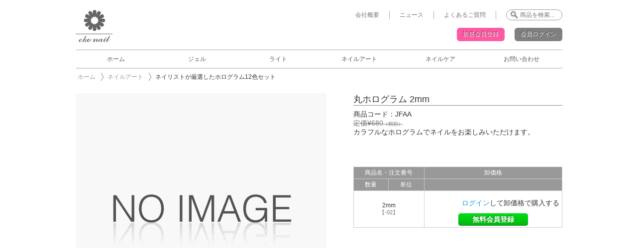

--- FILE ---
content_type: text/html; charset=UTF-8
request_url: https://www.ekonail.com/item/jfaa.html
body_size: 11474
content:
<!DOCTYPE html>
<html lang="ja">
<head>
<meta charset="UTF-8" />
<title>ネイリストが厳選したホログラム12色セット | ネイル用品の卸通販｜eko nail - エコネイル丸ホログラム 2mmネイル用品の卸通販｜eko nail &#8211; エコネイル</title>
<link href='https://fonts.googleapis.com/css?family=Merienda' rel='stylesheet' type='text/css'>
<meta name="viewport" content="width=1024" />
<meta property="og:title" content="ネイリストが厳選したホログラム12色セット" />
<meta property="og:type" content="article" />
<meta property="og:description" content="ネイリストが厳選したホログラム12色セット" />
<meta property="og:url" content="https://www.ekonail.com/item/jfaa.html" />
<meta property="og:image" content="" />
<meta property="og:site_name" content="ネイル用品の卸通販｜eko nail &#8211; エコネイル" />
<meta property="fb:admins" content="100003320823906" />
<script type="text/javascript">
  window.___gcfg = {lang: 'ja'};

  (function() {
    var po = document.createElement('script'); po.type = 'text/javascript'; po.async = true;
    po.src = 'https://apis.google.com/js/plusone.js';
    var s = document.getElementsByTagName('script')[0]; s.parentNode.insertBefore(po, s);
  })();
</script>
<link rel="stylesheet" href="https://www.ekonail.com/wp-content/themes/ekonail.com/style.css" /><!--[if lt IE 9]>
<script src="//html5shiv.googlecode.com/svn/trunk/html5.js"></script>
<![endif]-->

		<!-- All in One SEO 4.3.1.1 - aioseo.com -->
		<meta name="robots" content="max-image-preview:large" />
		<link rel="canonical" href="https://www.ekonail.com/item/jfaa.html" />
		<meta name="generator" content="All in One SEO (AIOSEO) 4.3.1.1 " />
		<meta property="og:locale" content="ja_JP" />
		<meta property="og:site_name" content="ネイル用品の卸通販｜eko nail - エコネイル | 弊社のジェルを無料でお試しください。ネイリスト・サロン御用達のネイル用品を、最大70%OFFで仕入れませんか？安心・安全・良質の商材を圧倒的な低価格で簡単に仕入れる新しい方法をご紹介。" />
		<meta property="og:type" content="article" />
		<meta property="og:title" content="ネイリストが厳選したホログラム12色セット | ネイル用品の卸通販｜eko nail - エコネイル" />
		<meta property="og:url" content="https://www.ekonail.com/item/jfaa.html" />
		<meta property="article:published_time" content="2013-10-03T02:23:19+00:00" />
		<meta property="article:modified_time" content="2021-06-18T02:26:26+00:00" />
		<meta name="twitter:card" content="summary_large_image" />
		<meta name="twitter:title" content="ネイリストが厳選したホログラム12色セット | ネイル用品の卸通販｜eko nail - エコネイル" />
		<script type="application/ld+json" class="aioseo-schema">
			{"@context":"https:\/\/schema.org","@graph":[{"@type":"Article","@id":"https:\/\/www.ekonail.com\/item\/jfaa.html#article","name":"\u30cd\u30a4\u30ea\u30b9\u30c8\u304c\u53b3\u9078\u3057\u305f\u30db\u30ed\u30b0\u30e9\u30e012\u8272\u30bb\u30c3\u30c8 | \u30cd\u30a4\u30eb\u7528\u54c1\u306e\u5378\u901a\u8ca9\uff5ceko nail - \u30a8\u30b3\u30cd\u30a4\u30eb","headline":"\u30cd\u30a4\u30ea\u30b9\u30c8\u304c\u53b3\u9078\u3057\u305f\u30db\u30ed\u30b0\u30e9\u30e012\u8272\u30bb\u30c3\u30c8","author":{"@id":"https:\/\/www.ekonail.com\/author\/tsubasa\/#author"},"publisher":{"@id":"https:\/\/www.ekonail.com\/#organization"},"datePublished":"2013-10-03T02:23:19+09:00","dateModified":"2021-06-18T02:26:26+09:00","inLanguage":"ja","mainEntityOfPage":{"@id":"https:\/\/www.ekonail.com\/item\/jfaa.html#webpage"},"isPartOf":{"@id":"https:\/\/www.ekonail.com\/item\/jfaa.html#webpage"},"articleSection":"\u30cd\u30a4\u30eb\u30a2\u30fc\u30c8, \u30db\u30ed\u30b0\u30e9\u30e0, \u5546\u6750"},{"@type":"BreadcrumbList","@id":"https:\/\/www.ekonail.com\/item\/jfaa.html#breadcrumblist","itemListElement":[{"@type":"ListItem","@id":"https:\/\/www.ekonail.com\/#listItem","position":1,"item":{"@type":"WebPage","@id":"https:\/\/www.ekonail.com\/","name":"\u30db\u30fc\u30e0","description":"\u5f0a\u793e\u306e\u30b8\u30a7\u30eb\u3092\u7121\u6599\u3067\u304a\u8a66\u3057\u304f\u3060\u3055\u3044\u3002\u30cd\u30a4\u30ea\u30b9\u30c8\u30fb\u30b5\u30ed\u30f3\u5fa1\u7528\u9054\u306e\u30cd\u30a4\u30eb\u7528\u54c1\u3092\u3001\u6700\u592770%OFF\u3067\u4ed5\u5165\u308c\u307e\u305b\u3093\u304b\uff1f\u5b89\u5fc3\u30fb\u5b89\u5168\u30fb\u826f\u8cea\u306e\u5546\u6750\u3092\u5727\u5012\u7684\u306a\u4f4e\u4fa1\u683c\u3067\u7c21\u5358\u306b\u4ed5\u5165\u308c\u308b\u65b0\u3057\u3044\u65b9\u6cd5\u3092\u3054\u7d39\u4ecb\u3002","url":"https:\/\/www.ekonail.com\/"},"nextItem":"https:\/\/www.ekonail.com\/item\/#listItem"},{"@type":"ListItem","@id":"https:\/\/www.ekonail.com\/item\/#listItem","position":2,"item":{"@type":"WebPage","@id":"https:\/\/www.ekonail.com\/item\/","name":"\u5546\u6750","url":"https:\/\/www.ekonail.com\/item\/"},"previousItem":"https:\/\/www.ekonail.com\/#listItem"}]},{"@type":"Organization","@id":"https:\/\/www.ekonail.com\/#organization","name":"\u30cd\u30a4\u30eb\u7528\u54c1\u306e\u5378\u901a\u8ca9\uff5ceko nail - \u30a8\u30b3\u30cd\u30a4\u30eb","url":"https:\/\/www.ekonail.com\/"},{"@type":"Person","@id":"https:\/\/www.ekonail.com\/author\/tsubasa\/#author","url":"https:\/\/www.ekonail.com\/author\/tsubasa\/","name":"Tsubasa","image":{"@type":"ImageObject","@id":"https:\/\/www.ekonail.com\/item\/jfaa.html#authorImage","url":"https:\/\/secure.gravatar.com\/avatar\/4b1f990868f74a67ee21a2a0328ea2fc?s=96&d=mm&r=g","width":96,"height":96,"caption":"Tsubasa"}},{"@type":"WebPage","@id":"https:\/\/www.ekonail.com\/item\/jfaa.html#webpage","url":"https:\/\/www.ekonail.com\/item\/jfaa.html","name":"\u30cd\u30a4\u30ea\u30b9\u30c8\u304c\u53b3\u9078\u3057\u305f\u30db\u30ed\u30b0\u30e9\u30e012\u8272\u30bb\u30c3\u30c8 | \u30cd\u30a4\u30eb\u7528\u54c1\u306e\u5378\u901a\u8ca9\uff5ceko nail - \u30a8\u30b3\u30cd\u30a4\u30eb","inLanguage":"ja","isPartOf":{"@id":"https:\/\/www.ekonail.com\/#website"},"breadcrumb":{"@id":"https:\/\/www.ekonail.com\/item\/jfaa.html#breadcrumblist"},"author":{"@id":"https:\/\/www.ekonail.com\/author\/tsubasa\/#author"},"creator":{"@id":"https:\/\/www.ekonail.com\/author\/tsubasa\/#author"},"datePublished":"2013-10-03T02:23:19+09:00","dateModified":"2021-06-18T02:26:26+09:00"},{"@type":"WebSite","@id":"https:\/\/www.ekonail.com\/#website","url":"https:\/\/www.ekonail.com\/","name":"\u30cd\u30a4\u30eb\u7528\u54c1\u306e\u5378\u901a\u8ca9\uff5ceko nail - \u30a8\u30b3\u30cd\u30a4\u30eb","description":"\u5f0a\u793e\u306e\u30b8\u30a7\u30eb\u3092\u7121\u6599\u3067\u304a\u8a66\u3057\u304f\u3060\u3055\u3044\u3002\u30cd\u30a4\u30ea\u30b9\u30c8\u30fb\u30b5\u30ed\u30f3\u5fa1\u7528\u9054\u306e\u30cd\u30a4\u30eb\u7528\u54c1\u3092\u3001\u6700\u592770%OFF\u3067\u4ed5\u5165\u308c\u307e\u305b\u3093\u304b\uff1f\u5b89\u5fc3\u30fb\u5b89\u5168\u30fb\u826f\u8cea\u306e\u5546\u6750\u3092\u5727\u5012\u7684\u306a\u4f4e\u4fa1\u683c\u3067\u7c21\u5358\u306b\u4ed5\u5165\u308c\u308b\u65b0\u3057\u3044\u65b9\u6cd5\u3092\u3054\u7d39\u4ecb\u3002","inLanguage":"ja","publisher":{"@id":"https:\/\/www.ekonail.com\/#organization"}}]}
		</script>
		<!-- All in One SEO -->

<link rel='dns-prefetch' href='//ajax.googleapis.com' />
<script type="text/javascript">
window._wpemojiSettings = {"baseUrl":"https:\/\/s.w.org\/images\/core\/emoji\/14.0.0\/72x72\/","ext":".png","svgUrl":"https:\/\/s.w.org\/images\/core\/emoji\/14.0.0\/svg\/","svgExt":".svg","source":{"concatemoji":"https:\/\/www.ekonail.com\/wp-includes\/js\/wp-emoji-release.min.js?ver=6.1.1"}};
/*! This file is auto-generated */
!function(e,a,t){var n,r,o,i=a.createElement("canvas"),p=i.getContext&&i.getContext("2d");function s(e,t){var a=String.fromCharCode,e=(p.clearRect(0,0,i.width,i.height),p.fillText(a.apply(this,e),0,0),i.toDataURL());return p.clearRect(0,0,i.width,i.height),p.fillText(a.apply(this,t),0,0),e===i.toDataURL()}function c(e){var t=a.createElement("script");t.src=e,t.defer=t.type="text/javascript",a.getElementsByTagName("head")[0].appendChild(t)}for(o=Array("flag","emoji"),t.supports={everything:!0,everythingExceptFlag:!0},r=0;r<o.length;r++)t.supports[o[r]]=function(e){if(p&&p.fillText)switch(p.textBaseline="top",p.font="600 32px Arial",e){case"flag":return s([127987,65039,8205,9895,65039],[127987,65039,8203,9895,65039])?!1:!s([55356,56826,55356,56819],[55356,56826,8203,55356,56819])&&!s([55356,57332,56128,56423,56128,56418,56128,56421,56128,56430,56128,56423,56128,56447],[55356,57332,8203,56128,56423,8203,56128,56418,8203,56128,56421,8203,56128,56430,8203,56128,56423,8203,56128,56447]);case"emoji":return!s([129777,127995,8205,129778,127999],[129777,127995,8203,129778,127999])}return!1}(o[r]),t.supports.everything=t.supports.everything&&t.supports[o[r]],"flag"!==o[r]&&(t.supports.everythingExceptFlag=t.supports.everythingExceptFlag&&t.supports[o[r]]);t.supports.everythingExceptFlag=t.supports.everythingExceptFlag&&!t.supports.flag,t.DOMReady=!1,t.readyCallback=function(){t.DOMReady=!0},t.supports.everything||(n=function(){t.readyCallback()},a.addEventListener?(a.addEventListener("DOMContentLoaded",n,!1),e.addEventListener("load",n,!1)):(e.attachEvent("onload",n),a.attachEvent("onreadystatechange",function(){"complete"===a.readyState&&t.readyCallback()})),(e=t.source||{}).concatemoji?c(e.concatemoji):e.wpemoji&&e.twemoji&&(c(e.twemoji),c(e.wpemoji)))}(window,document,window._wpemojiSettings);
</script>
<style type="text/css">
img.wp-smiley,
img.emoji {
	display: inline !important;
	border: none !important;
	box-shadow: none !important;
	height: 1em !important;
	width: 1em !important;
	margin: 0 0.07em !important;
	vertical-align: -0.1em !important;
	background: none !important;
	padding: 0 !important;
}
</style>
		  <style type="text/css">
	  .wp-pagenavi{margin-left:auto !important; margin-right:auto; !important}

	  .wp-pagenavi a,.wp-pagenavi a:link,.wp-pagenavi a:visited,.wp-pagenavi a:active,.wp-pagenavi span.extend { background:#fff0f8 !important; border:1px solid #ffb2dc !important; color:#7a597a !important; }
	  .wp-pagenavi a:hover,.wp-pagenavi span.current
	  {
		  background:#ffabdb !important; border:1px solid #ff76c0 !important; color:#ffffff !important; 
	  }
	  .wp-pagenavi span.pages { color:#000000 !important; }
	  </style>
	  <link rel='stylesheet' id='commentvalidation-css' href='https://www.ekonail.com/wp-content/plugins/comment-validation/comment-validation.css?ver=6.1.1' type='text/css' media='all' />
<link rel='stylesheet' id='wp-block-library-css' href='https://www.ekonail.com/wp-includes/css/dist/block-library/style.min.css?ver=6.1.1' type='text/css' media='all' />
<link rel='stylesheet' id='classic-theme-styles-css' href='https://www.ekonail.com/wp-includes/css/classic-themes.min.css?ver=1' type='text/css' media='all' />
<style id='global-styles-inline-css' type='text/css'>
body{--wp--preset--color--black: #000000;--wp--preset--color--cyan-bluish-gray: #abb8c3;--wp--preset--color--white: #ffffff;--wp--preset--color--pale-pink: #f78da7;--wp--preset--color--vivid-red: #cf2e2e;--wp--preset--color--luminous-vivid-orange: #ff6900;--wp--preset--color--luminous-vivid-amber: #fcb900;--wp--preset--color--light-green-cyan: #7bdcb5;--wp--preset--color--vivid-green-cyan: #00d084;--wp--preset--color--pale-cyan-blue: #8ed1fc;--wp--preset--color--vivid-cyan-blue: #0693e3;--wp--preset--color--vivid-purple: #9b51e0;--wp--preset--gradient--vivid-cyan-blue-to-vivid-purple: linear-gradient(135deg,rgba(6,147,227,1) 0%,rgb(155,81,224) 100%);--wp--preset--gradient--light-green-cyan-to-vivid-green-cyan: linear-gradient(135deg,rgb(122,220,180) 0%,rgb(0,208,130) 100%);--wp--preset--gradient--luminous-vivid-amber-to-luminous-vivid-orange: linear-gradient(135deg,rgba(252,185,0,1) 0%,rgba(255,105,0,1) 100%);--wp--preset--gradient--luminous-vivid-orange-to-vivid-red: linear-gradient(135deg,rgba(255,105,0,1) 0%,rgb(207,46,46) 100%);--wp--preset--gradient--very-light-gray-to-cyan-bluish-gray: linear-gradient(135deg,rgb(238,238,238) 0%,rgb(169,184,195) 100%);--wp--preset--gradient--cool-to-warm-spectrum: linear-gradient(135deg,rgb(74,234,220) 0%,rgb(151,120,209) 20%,rgb(207,42,186) 40%,rgb(238,44,130) 60%,rgb(251,105,98) 80%,rgb(254,248,76) 100%);--wp--preset--gradient--blush-light-purple: linear-gradient(135deg,rgb(255,206,236) 0%,rgb(152,150,240) 100%);--wp--preset--gradient--blush-bordeaux: linear-gradient(135deg,rgb(254,205,165) 0%,rgb(254,45,45) 50%,rgb(107,0,62) 100%);--wp--preset--gradient--luminous-dusk: linear-gradient(135deg,rgb(255,203,112) 0%,rgb(199,81,192) 50%,rgb(65,88,208) 100%);--wp--preset--gradient--pale-ocean: linear-gradient(135deg,rgb(255,245,203) 0%,rgb(182,227,212) 50%,rgb(51,167,181) 100%);--wp--preset--gradient--electric-grass: linear-gradient(135deg,rgb(202,248,128) 0%,rgb(113,206,126) 100%);--wp--preset--gradient--midnight: linear-gradient(135deg,rgb(2,3,129) 0%,rgb(40,116,252) 100%);--wp--preset--duotone--dark-grayscale: url('#wp-duotone-dark-grayscale');--wp--preset--duotone--grayscale: url('#wp-duotone-grayscale');--wp--preset--duotone--purple-yellow: url('#wp-duotone-purple-yellow');--wp--preset--duotone--blue-red: url('#wp-duotone-blue-red');--wp--preset--duotone--midnight: url('#wp-duotone-midnight');--wp--preset--duotone--magenta-yellow: url('#wp-duotone-magenta-yellow');--wp--preset--duotone--purple-green: url('#wp-duotone-purple-green');--wp--preset--duotone--blue-orange: url('#wp-duotone-blue-orange');--wp--preset--font-size--small: 13px;--wp--preset--font-size--medium: 20px;--wp--preset--font-size--large: 36px;--wp--preset--font-size--x-large: 42px;--wp--preset--spacing--20: 0.44rem;--wp--preset--spacing--30: 0.67rem;--wp--preset--spacing--40: 1rem;--wp--preset--spacing--50: 1.5rem;--wp--preset--spacing--60: 2.25rem;--wp--preset--spacing--70: 3.38rem;--wp--preset--spacing--80: 5.06rem;}:where(.is-layout-flex){gap: 0.5em;}body .is-layout-flow > .alignleft{float: left;margin-inline-start: 0;margin-inline-end: 2em;}body .is-layout-flow > .alignright{float: right;margin-inline-start: 2em;margin-inline-end: 0;}body .is-layout-flow > .aligncenter{margin-left: auto !important;margin-right: auto !important;}body .is-layout-constrained > .alignleft{float: left;margin-inline-start: 0;margin-inline-end: 2em;}body .is-layout-constrained > .alignright{float: right;margin-inline-start: 2em;margin-inline-end: 0;}body .is-layout-constrained > .aligncenter{margin-left: auto !important;margin-right: auto !important;}body .is-layout-constrained > :where(:not(.alignleft):not(.alignright):not(.alignfull)){max-width: var(--wp--style--global--content-size);margin-left: auto !important;margin-right: auto !important;}body .is-layout-constrained > .alignwide{max-width: var(--wp--style--global--wide-size);}body .is-layout-flex{display: flex;}body .is-layout-flex{flex-wrap: wrap;align-items: center;}body .is-layout-flex > *{margin: 0;}:where(.wp-block-columns.is-layout-flex){gap: 2em;}.has-black-color{color: var(--wp--preset--color--black) !important;}.has-cyan-bluish-gray-color{color: var(--wp--preset--color--cyan-bluish-gray) !important;}.has-white-color{color: var(--wp--preset--color--white) !important;}.has-pale-pink-color{color: var(--wp--preset--color--pale-pink) !important;}.has-vivid-red-color{color: var(--wp--preset--color--vivid-red) !important;}.has-luminous-vivid-orange-color{color: var(--wp--preset--color--luminous-vivid-orange) !important;}.has-luminous-vivid-amber-color{color: var(--wp--preset--color--luminous-vivid-amber) !important;}.has-light-green-cyan-color{color: var(--wp--preset--color--light-green-cyan) !important;}.has-vivid-green-cyan-color{color: var(--wp--preset--color--vivid-green-cyan) !important;}.has-pale-cyan-blue-color{color: var(--wp--preset--color--pale-cyan-blue) !important;}.has-vivid-cyan-blue-color{color: var(--wp--preset--color--vivid-cyan-blue) !important;}.has-vivid-purple-color{color: var(--wp--preset--color--vivid-purple) !important;}.has-black-background-color{background-color: var(--wp--preset--color--black) !important;}.has-cyan-bluish-gray-background-color{background-color: var(--wp--preset--color--cyan-bluish-gray) !important;}.has-white-background-color{background-color: var(--wp--preset--color--white) !important;}.has-pale-pink-background-color{background-color: var(--wp--preset--color--pale-pink) !important;}.has-vivid-red-background-color{background-color: var(--wp--preset--color--vivid-red) !important;}.has-luminous-vivid-orange-background-color{background-color: var(--wp--preset--color--luminous-vivid-orange) !important;}.has-luminous-vivid-amber-background-color{background-color: var(--wp--preset--color--luminous-vivid-amber) !important;}.has-light-green-cyan-background-color{background-color: var(--wp--preset--color--light-green-cyan) !important;}.has-vivid-green-cyan-background-color{background-color: var(--wp--preset--color--vivid-green-cyan) !important;}.has-pale-cyan-blue-background-color{background-color: var(--wp--preset--color--pale-cyan-blue) !important;}.has-vivid-cyan-blue-background-color{background-color: var(--wp--preset--color--vivid-cyan-blue) !important;}.has-vivid-purple-background-color{background-color: var(--wp--preset--color--vivid-purple) !important;}.has-black-border-color{border-color: var(--wp--preset--color--black) !important;}.has-cyan-bluish-gray-border-color{border-color: var(--wp--preset--color--cyan-bluish-gray) !important;}.has-white-border-color{border-color: var(--wp--preset--color--white) !important;}.has-pale-pink-border-color{border-color: var(--wp--preset--color--pale-pink) !important;}.has-vivid-red-border-color{border-color: var(--wp--preset--color--vivid-red) !important;}.has-luminous-vivid-orange-border-color{border-color: var(--wp--preset--color--luminous-vivid-orange) !important;}.has-luminous-vivid-amber-border-color{border-color: var(--wp--preset--color--luminous-vivid-amber) !important;}.has-light-green-cyan-border-color{border-color: var(--wp--preset--color--light-green-cyan) !important;}.has-vivid-green-cyan-border-color{border-color: var(--wp--preset--color--vivid-green-cyan) !important;}.has-pale-cyan-blue-border-color{border-color: var(--wp--preset--color--pale-cyan-blue) !important;}.has-vivid-cyan-blue-border-color{border-color: var(--wp--preset--color--vivid-cyan-blue) !important;}.has-vivid-purple-border-color{border-color: var(--wp--preset--color--vivid-purple) !important;}.has-vivid-cyan-blue-to-vivid-purple-gradient-background{background: var(--wp--preset--gradient--vivid-cyan-blue-to-vivid-purple) !important;}.has-light-green-cyan-to-vivid-green-cyan-gradient-background{background: var(--wp--preset--gradient--light-green-cyan-to-vivid-green-cyan) !important;}.has-luminous-vivid-amber-to-luminous-vivid-orange-gradient-background{background: var(--wp--preset--gradient--luminous-vivid-amber-to-luminous-vivid-orange) !important;}.has-luminous-vivid-orange-to-vivid-red-gradient-background{background: var(--wp--preset--gradient--luminous-vivid-orange-to-vivid-red) !important;}.has-very-light-gray-to-cyan-bluish-gray-gradient-background{background: var(--wp--preset--gradient--very-light-gray-to-cyan-bluish-gray) !important;}.has-cool-to-warm-spectrum-gradient-background{background: var(--wp--preset--gradient--cool-to-warm-spectrum) !important;}.has-blush-light-purple-gradient-background{background: var(--wp--preset--gradient--blush-light-purple) !important;}.has-blush-bordeaux-gradient-background{background: var(--wp--preset--gradient--blush-bordeaux) !important;}.has-luminous-dusk-gradient-background{background: var(--wp--preset--gradient--luminous-dusk) !important;}.has-pale-ocean-gradient-background{background: var(--wp--preset--gradient--pale-ocean) !important;}.has-electric-grass-gradient-background{background: var(--wp--preset--gradient--electric-grass) !important;}.has-midnight-gradient-background{background: var(--wp--preset--gradient--midnight) !important;}.has-small-font-size{font-size: var(--wp--preset--font-size--small) !important;}.has-medium-font-size{font-size: var(--wp--preset--font-size--medium) !important;}.has-large-font-size{font-size: var(--wp--preset--font-size--large) !important;}.has-x-large-font-size{font-size: var(--wp--preset--font-size--x-large) !important;}
.wp-block-navigation a:where(:not(.wp-element-button)){color: inherit;}
:where(.wp-block-columns.is-layout-flex){gap: 2em;}
.wp-block-pullquote{font-size: 1.5em;line-height: 1.6;}
</style>
<link rel='stylesheet' id='contact-form-7-css' href='https://www.ekonail.com/wp-content/plugins/contact-form-7/includes/css/styles.css?ver=5.7.4' type='text/css' media='all' />
<link rel='stylesheet' id='usces_default_css-css' href='https://www.ekonail.com/wp-content/plugins/usc-e-shop/css/usces_default.css?ver=2.8.13.2302221' type='text/css' media='all' />
<link rel='stylesheet' id='dashicons-css' href='https://www.ekonail.com/wp-includes/css/dashicons.min.css?ver=6.1.1' type='text/css' media='all' />
<link rel='stylesheet' id='usces_cart_css-css' href='https://www.ekonail.com/wp-content/plugins/usc-e-shop/css/usces_cart.css?ver=2.8.13.2302221' type='text/css' media='all' />
<link rel='stylesheet' id='theme_cart_css-css' href='https://www.ekonail.com/wp-content/themes/ekonail.com/usces_cart.css?ver=2.8.13.2302221' type='text/css' media='all' />
<link rel='stylesheet' id='wp-pagenavi-style-css' href='https://www.ekonail.com/wp-content/plugins/wp-pagenavi-style/style/default.css?ver=1.0' type='text/css' media='all' />
<script type='text/javascript' src='https://ajax.googleapis.com/ajax/libs/jquery/1.7.2/jquery.min.js?ver=6.1.1' id='jquery-js'></script>
<script type='text/javascript' src='https://www.ekonail.com/wp-content/plugins/comment-validation/jquery.validate.pack.js?ver=6.1.1' id='jqueryvalidate-js'></script>
<script type='text/javascript' src='https://www.ekonail.com/wp-content/plugins/comment-validation/comment-validation.js?ver=6.1.1' id='commentvalidation-js'></script>
<script type='text/javascript' src='https://www.ekonail.com/wp-content/themes/ekonail.com/js/General.js?ver=6.1.1' id='General-js'></script>
<script type='text/javascript' src='https://www.ekonail.com/wp-content/themes/ekonail.com/js/jquery.bxSlider.min.js?ver=6.1.1' id='bxSlider-js'></script>
<script type='text/javascript' src='https://www.ekonail.com//wp-content/plugins/usc-e-shop/js/usces_cart.js?ver=6.1.1' id='cart-js'></script>
<script type='text/javascript' src='https://www.ekonail.com/wp-content/themes/ekonail.com/js/Field_Hint.js?ver=6.1.1' id='field_hint-js'></script>
<script type='text/javascript' src='https://www.ekonail.com/wp-content/themes/ekonail.com/js/Slider.js?ver=6.1.1' id='Slider-js'></script>
<script type='text/javascript' src='https://www.ekonail.com/wp-content/themes/ekonail.com/js/sub_images.js?ver=6.1.1' id='sub_images-js'></script>
<script type='text/javascript' src='https://www.ekonail.com/wp-content/themes/ekonail.com/js/jquery.cycle.all.js?ver=6.1.1' id='fullView-js'></script>
<script type='text/javascript' src='https://www.ekonail.com/wp-content/themes/ekonail.com/js/jquery-contained-sticky-scroll.js?ver=6.1.1' id='sidebar_scroll-js'></script>
<link rel="https://api.w.org/" href="https://www.ekonail.com/wp-json/" /><link rel="alternate" type="application/json" href="https://www.ekonail.com/wp-json/wp/v2/posts/7565" /><link rel='shortlink' href='https://www.ekonail.com/?p=7565' />
<link rel="alternate" type="application/json+oembed" href="https://www.ekonail.com/wp-json/oembed/1.0/embed?url=https%3A%2F%2Fwww.ekonail.com%2Fitem%2Fjfaa.html" />
<link rel="alternate" type="text/xml+oembed" href="https://www.ekonail.com/wp-json/oembed/1.0/embed?url=https%3A%2F%2Fwww.ekonail.com%2Fitem%2Fjfaa.html&#038;format=xml" />

<meta property="og:title" content="丸ホログラム 2mm">
<meta property="og:type" content="product">
<meta property="og:description" content="ネイリストが厳選したホログラム12色セット">
<meta property="og:url" content="https://www.ekonail.com/item/jfaa.html">
<meta property="og:image" content="">
<meta property="og:site_name" content="ネイル用品の卸通販｜eko nail - エコネイル">	<style type="text/css">
	 .wp-pagenavi
	{
		font-size:11px !important;
	}
	</style>
	<link rel="shortcut icon" href="https://www.ekonail.com/wp-content/themes/ekonail.com/images/favicon.ico" />
<link rel="apple-touch-icon" href="https://www.ekonail.com/wp-content/themes/ekonail.com/images/apple-touch-icon.png"/><script type="text/javascript">

  var _gaq = _gaq || [];
  _gaq.push(['_setAccount', 'UA-32669660-1']);
  _gaq.push(['_trackPageview']);

  (function() {
    var ga = document.createElement('script'); ga.type = 'text/javascript'; ga.async = true;
    ga.src = ('https:' == document.location.protocol ? 'https://ssl' : 'https://www') + '.google-analytics.com/ga.js';
    var s = document.getElementsByTagName('script')[0]; s.parentNode.insertBefore(ga, s);
  })();

</script>
</head>
<body>
<div id="fb-root"></div>
<script>(function(d, s, id) {
  var js, fjs = d.getElementsByTagName(s)[0];
  if (d.getElementById(id)) return;
  js = d.createElement(s); js.id = id;
  js.src = "//connect.facebook.net/ja_JP/all.js#xfbml=1&appId=186624928131630";
  fjs.parentNode.insertBefore(js, fjs);
}(document, 'script', 'facebook-jssdk'));</script>
  <!--[if lt IE 7]>  <div style='border: 1px solid #F7941D; background: #FEEFDA; text-align: center; clear: both; height: 75px; position: relative;'>    <div style='position: absolute; right: 3px; top: 3px; font-family: courier new; font-weight: bold;'><a href='#' onclick='javascript:this.parentNode.parentNode.style.display='none'; return false;'><img src='https://www.ie6nomore.com/files/theme/ie6nomore-cornerx.jpg' style='border: none;' alt='Close this notice'/></a></div>    <div style='width: 640px; margin: 0 auto; text-align: left; padding: 0; overflow: hidden; color: black;'>      <div style='width: 75px; float: left;'><img src='https://www.ie6nomore.com/files/theme/ie6nomore-warning.jpg' alt='Warning!'/></div>      <div style='width: 275px; float: left; font-family: Arial, sans-serif;'>        <div style='font-size: 14px; font-weight: bold; margin-top: 12px;'>あなたは旧式ブラウザをご利用中です</div>        <div style='font-size: 12px; margin-top: 6px; line-height: 12px;'>このウェブサイトを快適に閲覧するにはブラウザをアップグレードしてください。</div>      </div>      <div style='width: 75px; float: left;'><a href='http://www.mozilla.jp' target='_blank'><img src='https://www.ie6nomore.com/files/theme/ie6nomore-firefox.jpg' style='border: none;' alt='Get Firefox 3.5'/></a></div>      <div style='width: 75px; float: left;'><a href='https://www.microsoft.com/downloads/details.aspx?FamilyID=341c2ad5-8c3d-4347-8c03-08cdecd8852b&DisplayLang=ja' target='_blank'><img src='https://www.ie6nomore.com/files/theme/ie6nomore-ie8.jpg' style='border: none;' alt='Get Internet Explorer 8'/></a></div>      <div style='width: 73px; float: left;'><a href='https://www.apple.com/jp/safari/download/' target='_blank'><img src='https://www.ie6nomore.com/files/theme/ie6nomore-safari.jpg' style='border: none;' alt='Get Safari 4'/></a></div>      <div style='float: left;'><a href='https://www.google.com/chrome?hl=ja' target='_blank'><img src='https://www.ie6nomore.com/files/theme/ie6nomore-chrome.jpg' style='border: none;' alt='Get Google Chrome'/></a></div>    </div>  </div>  <![endif]-->
<!-- Wrapper -->
<div id="wrapper">

	<!-- Header -->
	<header id="header">
				<div id="logo"><a href="https://www.ekonail.com/" title="ネイル用品の卸通販｜eko nail &#8211; エコネイル" rel="home"><img src="https://www.ekonail.com/wp-content/themes/ekonail.com/images/logo.gif" alt="ネイル用品の卸通販｜eko nail &#8211; エコネイル" width="74" height="70" /></a></div>
		
				<ul id="nav_mini">
			<li><a href="https://www.ekonail.com/company/">会社概要</a></li>
			<li><a href="https://www.ekonail.com/news/">ニュース</a></li>
			<li><a href="https://www.ekonail.com/faq/">よくあるご質問</a></li>
			<li id="search">
				<form method="get" id="searchform" action="https://www.ekonail.com" >
					<input type="text" value="" placeholder="商品を検索..." name="s" id="s" class="field_hint" />
														</form>
			</li>
		</ul>
					<nav class="menu-global_nav-container"><ul id="menu-global_nav" class="menu"><li id="menu-item-5167" class="menu-item menu-item-type-custom menu-item-object-custom menu-item-home menu-item-5167"><a href="http://www.ekonail.com/">ホーム</a></li>
<li id="menu-item-5141" class="menu-item menu-item-type-taxonomy menu-item-object-category menu-item-has-children menu-item-5141"><a href="https://www.ekonail.com/item/gel/">ジェル</a>
<ul class="sub-menu">
	<li id="menu-item-6616" class="menu-item menu-item-type-taxonomy menu-item-object-category menu-item-6616"><a href="https://www.ekonail.com/item/gel/new/">新商品</a></li>
	<li id="menu-item-9101" class="menu-item menu-item-type-taxonomy menu-item-object-category menu-item-9101"><a href="https://www.ekonail.com/item/gel/polish-type/">ポリッシュタイプ</a></li>
	<li id="menu-item-9123" class="menu-item menu-item-type-taxonomy menu-item-object-category menu-item-9123"><a href="https://www.ekonail.com/item/gel/onestepgel/">ワンステップジェル</a></li>
	<li id="menu-item-5344" class="menu-item menu-item-type-taxonomy menu-item-object-category menu-item-5344"><a href="https://www.ekonail.com/item/gel/beaute-de-eko/">Beaute de eko</a></li>
	<li id="menu-item-5143" class="menu-item menu-item-type-taxonomy menu-item-object-category menu-item-5143"><a href="https://www.ekonail.com/item/gel/clear-gel/">クリアジェル</a></li>
	<li id="menu-item-5142" class="menu-item menu-item-type-taxonomy menu-item-object-category menu-item-5142"><a href="https://www.ekonail.com/item/gel/color-gel/">単色ジェル</a></li>
	<li id="menu-item-5144" class="menu-item menu-item-type-taxonomy menu-item-object-category menu-item-5144"><a href="https://www.ekonail.com/item/gel/rame-gel/">ラメジェル</a></li>
	<li id="menu-item-5557" class="menu-item menu-item-type-post_type menu-item-object-page menu-item-5557"><a href="https://www.ekonail.com/gels-table/">取り扱いジェル一覧表</a></li>
</ul>
</li>
<li id="menu-item-5161" class="menu-item menu-item-type-taxonomy menu-item-object-category menu-item-has-children menu-item-5161"><a href="https://www.ekonail.com/item/light/">ライト</a>
<ul class="sub-menu">
	<li id="menu-item-5162" class="menu-item menu-item-type-taxonomy menu-item-object-category menu-item-5162"><a href="https://www.ekonail.com/item/light/ccfl/">CCFL-UVライト</a></li>
	<li id="menu-item-5163" class="menu-item menu-item-type-taxonomy menu-item-object-category menu-item-5163"><a href="https://www.ekonail.com/item/light/led/">LED-UVライト</a></li>
	<li id="menu-item-5164" class="menu-item menu-item-type-taxonomy menu-item-object-category menu-item-5164"><a href="https://www.ekonail.com/item/light/uv/">UVライト</a></li>
</ul>
</li>
<li id="menu-item-5145" class="menu-item menu-item-type-taxonomy menu-item-object-category current-post-ancestor current-menu-parent current-post-parent menu-item-has-children menu-item-5145"><a href="https://www.ekonail.com/item/art/">ネイルアート</a>
<ul class="sub-menu">
	<li id="menu-item-9245" class="menu-item menu-item-type-taxonomy menu-item-object-category menu-item-9245"><a href="https://www.ekonail.com/item/art/itemnew-art/">新商品・再入荷</a></li>
	<li id="menu-item-5156" class="menu-item menu-item-type-taxonomy menu-item-object-category menu-item-5156"><a href="https://www.ekonail.com/item/art/pigment/">顔料パウダー</a></li>
	<li id="menu-item-5146" class="menu-item menu-item-type-taxonomy menu-item-object-category menu-item-5146"><a href="https://www.ekonail.com/item/art/brush/">ジェルブラシ</a></li>
	<li id="menu-item-5147" class="menu-item menu-item-type-taxonomy menu-item-object-category menu-item-5147"><a href="https://www.ekonail.com/item/art/parts/">ストーン・デコパーツ類</a></li>
	<li id="menu-item-5148" class="menu-item menu-item-type-taxonomy menu-item-object-category menu-item-5148"><a href="https://www.ekonail.com/item/art/parts/acrylic-stone/">アクリルストーン</a></li>
	<li id="menu-item-5149" class="menu-item menu-item-type-taxonomy menu-item-object-category menu-item-5149"><a href="https://www.ekonail.com/item/art/parts/glass-stone/">ガラスストーン</a></li>
	<li id="menu-item-5150" class="menu-item menu-item-type-taxonomy menu-item-object-category menu-item-5150"><a href="https://www.ekonail.com/item/art/parts/shell-stone/">シェルストーン</a></li>
	<li id="menu-item-5151" class="menu-item menu-item-type-taxonomy menu-item-object-category menu-item-5151"><a href="https://www.ekonail.com/item/art/parts/jewelry/">ネイルジュエリー</a></li>
	<li id="menu-item-5152" class="menu-item menu-item-type-taxonomy menu-item-object-category menu-item-5152"><a href="https://www.ekonail.com/item/art/dry-flower/">ドライフラワー</a></li>
	<li id="menu-item-5153" class="menu-item menu-item-type-taxonomy menu-item-object-category menu-item-5153"><a href="https://www.ekonail.com/item/art/sticker/">ネイルシール</a></li>
	<li id="menu-item-5154" class="menu-item menu-item-type-taxonomy menu-item-object-category current-post-ancestor current-menu-parent current-post-parent menu-item-5154"><a href="https://www.ekonail.com/item/art/holograms/">ホログラム</a></li>
	<li id="menu-item-5155" class="menu-item menu-item-type-taxonomy menu-item-object-category menu-item-5155"><a href="https://www.ekonail.com/item/art/rame-glitter/">ラメ・グリッター</a></li>
	<li id="menu-item-5173" class="menu-item menu-item-type-taxonomy menu-item-object-category menu-item-5173"><a href="https://www.ekonail.com/item/art/tsuiza/">ツイーザー他</a></li>
</ul>
</li>
<li id="menu-item-5157" class="menu-item menu-item-type-taxonomy menu-item-object-category menu-item-has-children menu-item-5157"><a href="https://www.ekonail.com/item/care/">ネイルケア</a>
<ul class="sub-menu">
	<li id="menu-item-9547" class="menu-item menu-item-type-taxonomy menu-item-object-category menu-item-9547"><a href="https://www.ekonail.com/item/care/care-new/">新商品・再入荷</a></li>
	<li id="menu-item-9534" class="menu-item menu-item-type-taxonomy menu-item-object-category menu-item-9534"><a href="https://www.ekonail.com/item/care/outlet/">アウトレット</a></li>
	<li id="menu-item-5160" class="menu-item menu-item-type-taxonomy menu-item-object-category menu-item-5160"><a href="https://www.ekonail.com/item/care/file-buffer/">ファイル・バッファー</a></li>
	<li id="menu-item-5159" class="menu-item menu-item-type-taxonomy menu-item-object-category menu-item-5159"><a href="https://www.ekonail.com/item/care/cleaner-remover/">クリーナー・リムーバー</a></li>
	<li id="menu-item-5158" class="menu-item menu-item-type-taxonomy menu-item-object-category menu-item-5158"><a href="https://www.ekonail.com/item/care/cuticle-oil/">キューティクルオイル</a></li>
</ul>
</li>
<li id="menu-item-9539" class="menu-item menu-item-type-post_type menu-item-object-page menu-item-9539"><a href="https://www.ekonail.com/contact/">お問い合わせ</a></li>
</ul></nav>
				<ul id="account">
			<li id="new_member"><a href="https://www.ekonail.com/usces-member/?usces_page=newmember">新規会員登録</a></li>
			<li id="login"><a href="https://www.ekonail.com/usces-member/?usces_page=login">会員ログイン</a></li>
		</ul>
			</header><!-- /#header -->
		<div class="breadcrumbs isSingle">
	<ul class="bread_crumb">
	<li class="level-1 top"><a href="https://www.ekonail.com/">ホーム</a></li>
	<li class="level-2 sub"><a href="https://www.ekonail.com/item/">商材</a></li>
	<li class="level-3 sub"><a href="https://www.ekonail.com/item/art/">ネイルアート</a></li>
	<li class="level-4 sub tail current">ネイリストが厳選したホログラム12色セット</li>
</ul>
	</div>
	
<div class="cart" id="item_single">
	<h1>丸ホログラム 2mm</h1>

		
	<div id="img_wrap">
		<div id="item_img">
						<img src="https://www.ekonail.com/wp-content/themes/ekonail.com/images/no_img.gif" alt="商品画像がありません。" width="504" height="504" />
						<p class="close"><a href="#">x</a></p>
			<p class="prev"><a href="#"><</a></p>
			<p class="next"><a href="#">></a></p>
		</div>
		<div id="sub_img">
						<ul>
				<li>
					<a href="">
											</a>
				</li>
							</ul>
		</div><!-- end of itemsubimg -->
	</div>

	
		<!--1SKU-->
	<div id="item_info">
			
		<p><span class="itemCode">商品コード：JFAA</span></p>
		<ul class="clear">

						<li class="p_price"><del>定価¥680<em class="tax">（税別）</em></del></li>

				
						
		</ul>
			
		<div class="introduce clear">
						
			<p>カラフルなホログラムでネイルをお楽しみいただけます。</p>
		</div>
		
		
		<form name="loginwidget" id="loginform" action="https://www.ekonail.com/usces-member/" method="post">
			<div class="clear" id="cart">

			<table class="skumulti">
				<thead>
					<tr>
						<th colspan="2">商品名・注文番号</th>
												<th colspan="2">卸価格</th>
											</tr>
					<tr>
						<th class="thborder">数量</th>
						<th class="thborder">単位</th>
						<th class="thborder">&nbsp;</th>
					</tr>
				</thead>
				<tbody>
										<tr>
						<td colspan="2" class="skudisp subborder">
							2mm<br />
							<span class="item_code">【-02】</span>
													</td>
						<td colspan="2" class="subborder price">
												<p>
							<span class="loginPopButton"><a href="https://www.ekonail.com/usces-member/?usces_page=login" class="usces_login_a">ログイン</a>して卸価格で購入する</span><br />
							<span class="login"><a href="https://www.ekonail.com/usces-member/?usces_page=newmember">無料会員登録</a></span>
						</p>

												</td>
					</tr>
									</tbody>
			</table>
		</div><!-- end of skuform -->
			</form>

	
		</div>
				
		</div>

	
	


<script type="text/javascript">
$(function(){
	$("#img_wrap").containedStickyScroll({
		duration: 150,
		closeChar: ''
	});
});
</script>




	<!-- Footer -->
	<footer id="footer" class="clear">
	
		<div class="breadcrumbs isSingle">
	<ul class="bread_crumb">
	<li class="level-1 top"><a href="https://www.ekonail.com/">ホーム</a></li>
	<li class="level-2 sub"><a href="https://www.ekonail.com/item/">商材</a></li>
	<li class="level-3 sub"><a href="https://www.ekonail.com/item/art/">ネイルアート</a></li>
	<li class="level-4 sub tail current">ネイリストが厳選したホログラム12色セット</li>
</ul>
	</div>
	
		<div class="clear">
			<p>
				エコネイルではOEMも承っております。オリジナル製品の生産や独自のロゴを印字したステッカー等でさらにブランド力が高まります。まずはお気軽に<a href="https://www.ekonail.com/contact/">お問い合わせ</a>ください。<br />
				当サイトで見つからなかった商品は、<a href="http://www.netsea.jp/shop/91188" target="_blank">DeNA BtoB market</a>にてお買い求めいただけます。
			</p>
			<p><small>© 2012 永光株式会社.</small></p>
			<ul id="footer_nav">
				<li><a href="https://www.ekonail.com">ホーム</a></li>
				<li><a href="https://www.ekonail.com/faq/">よくあるご質問</a></li>
				<li><a href="https://www.ekonail.com/act-on-specified-commercial-transactions/">特定商取引法に基づく表記</a></li>
				<li><a href="https://www.ekonail.com/privacypolicy/">プライバシーポリシー</a></li>
				<li><a href="https://www.ekonail.com/terms/">利用規約</a></li>
			</ul>
		</div>
			</footer>
<div id="toTop">
	<img src="https://www.ekonail.com/wp-content/themes/ekonail.com/images/toTop.png" alt="ページの先頭へ戻る" width="54" height="54" />
</div>
</div><!-- #/wrapper -->


<div id="fb-root"></div>
<script>(function(d, s, id) {
  var js, fjs = d.getElementsByTagName(s)[0];
  if (d.getElementById(id)) return;
  js = d.createElement(s); js.id = id;
  js.src = "//connect.facebook.net/ja_JP/all.js#xfbml=1";
  fjs.parentNode.insertBefore(js, fjs);
}(document, 'script', 'facebook-jssdk'));</script>

<script>!function(d,s,id){var js,fjs=d.getElementsByTagName(s)[0];if(!d.getElementById(id)){js=d.createElement(s);js.id=id;js.src="//platform.twitter.com/widgets.js";fjs.parentNode.insertBefore(js,fjs);}}(document,"script","twitter-wjs");</script>

</head>	<script type='text/javascript'>
		uscesL10n = {
			
			'ajaxurl': "https://www.ekonail.com/wp-admin/admin-ajax.php",
			'loaderurl': "https://www.ekonail.com/wp-content/plugins/usc-e-shop/images/loading.gif",
			'post_id': "7565",
			'cart_number': "4",
			'is_cart_row': false,
			'opt_esse': new Array(  ),
			'opt_means': new Array(  ),
			'mes_opts': new Array(  ),
			'key_opts': new Array(  ),
			'previous_url': "https://www.ekonail.com",
			'itemRestriction': "0",
			'itemOrderAcceptable': "0",
			'uscespage': "",
			'uscesid': "MGY5M2U0NjM4OTdjMjM1NTE5ODg5MWJkNDg4N2JlMGEwMzUxNjdjOTQyMjc1NWI0X2FjdGluZ18wX0E%3D",
			'wc_nonce': "33084bbe9f"
		}
	</script>
	<script type='text/javascript' src='https://www.ekonail.com/wp-content/plugins/usc-e-shop/js/usces_cart.js'></script>
	<script type='text/javascript'>
	(function($) {
	uscesCart = {
		intoCart : function (post_id, sku) {
			var zaikonum = $("[id='zaikonum["+post_id+"]["+sku+"]']").val();
			var zaiko = $("[id='zaiko["+post_id+"]["+sku+"]']").val();
			if( ( uscesL10n.itemOrderAcceptable != '1' && zaiko != '0' && zaiko != '1' ) || ( uscesL10n.itemOrderAcceptable != '1' && parseInt(zaikonum) == 0 ) ){
				alert('只今在庫切れです。');
				return false;
			}

			var mes = '';
			if( $("[id='quant["+post_id+"]["+sku+"]']").length ){
				var quant = $("[id='quant["+post_id+"]["+sku+"]']").val();
				if( quant == '0' || quant == '' || !(uscesCart.isNum(quant))){
					mes += "数量を正しく入力してください。\n";
				}
				var checknum = '';
				var checkmode = '';
				if( parseInt(uscesL10n.itemRestriction) <= parseInt(zaikonum) && uscesL10n.itemRestriction != '' && uscesL10n.itemRestriction != '0' && zaikonum != '' ) {
					checknum = uscesL10n.itemRestriction;
					checkmode ='rest';
				} else if( uscesL10n.itemOrderAcceptable != '1' && parseInt(uscesL10n.itemRestriction) > parseInt(zaikonum) && uscesL10n.itemRestriction != '' && uscesL10n.itemRestriction != '0' && zaikonum != '' ) {
					checknum = zaikonum;
					checkmode ='zaiko';
				} else if( uscesL10n.itemOrderAcceptable != '1' && (uscesL10n.itemRestriction == '' || uscesL10n.itemRestriction == '0') && zaikonum != '' ) {
					checknum = zaikonum;
					checkmode ='zaiko';
				} else if( uscesL10n.itemRestriction != '' && uscesL10n.itemRestriction != '0' && ( zaikonum == '' || zaikonum == '0' || parseInt(uscesL10n.itemRestriction) > parseInt(zaikonum) ) ) {
					checknum = uscesL10n.itemRestriction;
					checkmode ='rest';
				}

				if( parseInt(quant) > parseInt(checknum) && checknum != '' ){
					if(checkmode == 'rest'){
						mes += 'この商品は一度に'+checknum+'までの数量制限があります。'+"\n";
					}else{
						mes += 'この商品の在庫は残り'+checknum+'です。'+"\n";
					}
				}
			}
			for(i=0; i<uscesL10n.key_opts.length; i++){
				if( uscesL10n.opt_esse[i] == '1' ){
					var skuob = $("[id='itemOption["+post_id+"]["+sku+"]["+uscesL10n.key_opts[i]+"]']");
					var itemOption = "itemOption["+post_id+"]["+sku+"]["+uscesL10n.key_opts[i]+"]";
					var opt_obj_radio = $(":radio[name*='"+itemOption+"']");
					var opt_obj_checkbox = $(":checkbox[name*='"+itemOption+"']:checked");

					if( uscesL10n.opt_means[i] == '3' ){

						if( !opt_obj_radio.is(':checked') ){
							mes += uscesL10n.mes_opts[i]+"\n";
						}

					}else if( uscesL10n.opt_means[i] == '4' ){

						if( !opt_obj_checkbox.length ){
							mes += uscesL10n.mes_opts[i]+"\n";
						}

					}else{

						if( skuob.length ){
							if( uscesL10n.opt_means[i] == 0 && skuob.val() == '#NONE#' ){
								mes += uscesL10n.mes_opts[i]+"\n";
							}else if( uscesL10n.opt_means[i] == 1 && ( skuob.val() == '' || skuob.val() == '#NONE#' ) ){
								mes += uscesL10n.mes_opts[i]+"\n";
							}else if( uscesL10n.opt_means[i] >= 2 && skuob.val() == '' ){
								mes += uscesL10n.mes_opts[i]+"\n";
							}
						}
					}
				}
			}

						
			if( mes != '' ){
				alert( mes );
				return false;
			}else{
				return true;
			}
		},

		isNum : function (num) {
			if (num.match(/[^0-9]/g)) {
				return false;
			}
			return true;
		}
	};
	})(jQuery);
	</script>
<!-- Welcart version : v2.8.13.2302221 -->
<script type='text/javascript' src='https://www.ekonail.com/wp-content/plugins/contact-form-7/includes/swv/js/index.js?ver=5.7.4' id='swv-js'></script>
<script type='text/javascript' id='contact-form-7-js-extra'>
/* <![CDATA[ */
var wpcf7 = {"api":{"root":"https:\/\/www.ekonail.com\/wp-json\/","namespace":"contact-form-7\/v1"}};
/* ]]> */
</script>
<script type='text/javascript' src='https://www.ekonail.com/wp-content/plugins/contact-form-7/includes/js/index.js?ver=5.7.4' id='contact-form-7-js'></script>
</body>
</html>

--- FILE ---
content_type: text/css
request_url: https://www.ekonail.com/wp-content/themes/ekonail.com/style.css
body_size: 8963
content:
@charset "UTF-8";
/*
Theme Name: eko nail
Description: エコネイルオフィシャルサイトのテーマ。
Author: Tsubasa Honma
Author URI: http://www.webcreatormemo.com/
Version: 1.0
*/

/****************************************

			General Setting

****************************************/

html, body, div, span, object, iframe,
h1, h2, h3, h4, h5, h6, p, blockquote, pre,
a, abbr, address, cite, code,
del, dfn, em, img, ins, kbd, q, samp,
small, strike, strong, sub, sup, var,
b, i,
dl, dt, dd, ol, ul, li,
fieldset, form, label, legend,
table, caption, tbody, tfoot, thead, tr, th, td {
	margin: 0;
	padding: 0;
	border: 0;
	outline: 0;
	font-size: 100%;
	font-weight: inherit;
	font-style: inherit;
	font-family: inherit;
	vertical-align: baseline;
	background: transparent;
	}

header,footer,nav,article,section,aside{display: block;}
	
ol, ul { list-style-type: none; }

/* remember to define focus styles! */
:focus { outline: 0; }
 
/* tables still need 'cellspacing=&quot;0&quot;' in the markup */
table {
	border-collapse: collapse;
	border-spacing: 0;
	}

img {
	border: none;
	vertical-align: text-bottom;
	}
strong { font-weight: bold; }
.clear { clear: both; }
.hide { display: none; }
/*** Float ***/
.left { float: left; }
.center { text-align: center; }
.right { float: right; }

a {
	color: #0fa0da;
	text-decoration: none;
	}

.more a {
	margin: 10px 0 0;
	text-decoration: none;
	}
	.more a:hover { text-decoration: underline; }

.notes {
	color: #777;
	padding: 0 0 0 1em;
	font-size: 0.929em;
    text-indent: -1em;
	}

@font-face {
  font-family: 'fontello';
  src: url('fonts/fontello.eot?43703815');
  src: url('fonts/fontello.eot?43703815#iefix') format('embedded-opentype'),
       url('fonts/fontello.woff?43703815') format('woff'),
       url('fonts/fontello.ttf?43703815') format('truetype'),
       url('fonts/fontello.svg?43703815#fontello') format('svg');
  font-weight: normal;
  font-style: normal;
}

.required {
	color: red;
}

textarea.watermark {
	color: #888 !important;
}

span.codedirection {
    direction:rtl;
    unicode-bidi:bidi-override;
}

html {
	background: url(images/bg_html.gif);
	height: 100%;
	}

body {
	-webkit-text-size-adjust: none;
	background: white;
	margin: 0 auto;
	-moz-box-shadow: 0 0 16px #aaa;
	-webkit-box-shadow: 0 0 16px #aaa;
	box-shadow: 0 0 16px #aaa;
	color: #333;
	min-height: 110%;
	font: 16px "ヒラギノ角ゴ Pro W3", "Hiragino Kaku Gothic Pro", "メイリオ", Meiryo, Osaka, "ＭＳ Ｐゴシック", "MS PGothic", sans-serif;
	}

#is404 {
	transform: rotate(2deg);
	-webkit-transform: rotate(2deg);
	-moz-transform: rotate(2deg);
	-o-transform: rotate(2deg);
	-ms-transform: rotate(2deg);
}

	.error404 h1 {
		animation: is404 1 4s;
		-webkit-animation: is404 1 4s;
		-moz-animation: is404 1 4s;
		-o-animation: is404 1 4s;
		-ms-animation: is404 1 4s;
		padding-left: 140px;
	}
	
	@keyframes is404 {
		0%		{ padding-left: 0; }
		100%	{ padding-left: 140px; }
	}
	@-webkit-keyframes is404 {
		0%		{ padding-left: 0; }
		100%	{ padding-left: 140px; }
	}
	@-moz-keyframes is404 {
		0%		{ padding-left: 0; }
		100%	{ padding-left: 140px; }
	}
	@-o-keyframes is404 {
		0%		{ padding-left: 0; }
		100%	{ padding-left: 140px; }
	}
	@-ms-keyframes is404 {
		0%		{ padding-left: 0; }
		100%	{ padding-left: 140px; }
	}

::selection {
color: white;
background: #ff9ec4;
}
::-moz-selection {
color: white;
background: #ff8db8;
}

#wrapper{
	width: 978px;
	margin: 0 auto;
	padding: 0 0 0 1px;
	position: relative;
	}


.noScript {
	display: none;
	color: red;
	border: 2px solid red;
	margin: 20px;
	padding: 10px;
	font-weight: bold;
	text-align: center;
	}

#editItem a {
	display: block;
	color: #d00000;
	border: 3px solid red;
	width: 978px;
	height: 40px;
	margin: 18px auto 0;
	text-align: center;
	text-decoration: underline;
	line-height: 40px;
}
#editItem a:hover {
	color: #9a0000;
	background: #ffebeb;
}

#header, #footer {
	width: 978px;
}

/****************************************

			1. Header

****************************************/
#header {
	margin: 0 auto;
	padding: 20px 0 10px 0;
	position: relative;
	font-size: 0.75em;
	z-index: 600;
	}

	#header #nav_mini {
		position: absolute;
		right: 0;
		/* right: 90px; Twitter & Facebookのアカウント取得後にコメントを解除して一行上のスタイルを削除する */
		top: 22px;
		}

		#header #nav_mini li {
			border-right: 1px solid #aaa;
			padding: 0 20px;
			float: left;
			}

		#header #nav_mini li a { color: #777; }
			#header #nav_mini li a:hover { color: #bbb; }

	#header #nav_mini #search {
		border: none;
		margin: -3px 0 0;
		padding-right: 0;
		font-size: 16px;
	}
	
		#header #nav_mini #search input {
			height: 10px;
			width: 74px;
			height: 10px;
			transition: 0.4s all ease-out;
			-webkit-transition: 0.4s all ease-out;
			-moz-transition: 0.4s all ease-out;
			-o-transition: 0.4s all ease-out;
			-ms-transition: 0.4s all ease-out;
		}
		#header #nav_mini #search input:focus {
			border: 1px solid #ff81b9;
			width: 180px;
			transition: 0.4s all ease-out;
			-webkit-transition: 0.4s all ease-out;
			-moz-transition: 0.4s all ease-out;
			-o-transition: 0.4s all ease-out;
			-ms-transition: 0.4s all ease-out;
		}

	#header #account {
		float: right;
		margin-top: -34px;
	}

		#header #account li {
			float: left;
			margin-left: 20px;
		}

			#header #account li a {
				display: block;
				color: white;
				background: gray;
				border-radius: 6px;
				-webkit-border-radius: 6px;
				-moz-border-radius: 6px;
				-o-border-radius: 6px;
				-ms-border-radius: 6px;
				border-radius: 6px;
				padding: 0.4em 1em;
			}

			#header #account #new_member a {
				background: #ff59a4;
				text-shadow: -1px -1px 0px #720234;
				-webkit-text-shadow: -1px -1px 0px #720234;
				-moz-text-shadow: -1px -1px 0px #720234;
				-o-text-shadow: -1px -1px 0px #720234;
				-ms-text-shadow: -1px -1px 0px #720234;
			}
			#header #account #new_member a:hover { background: #ca3779; }

			#header #account #login a {
				text-shadow: -1px -1px 0px #353535;
				-webkit-text-shadow: -1px -1px 0px #353535;
				-moz-text-shadow: -1px -1px 0px #353535;
				-o-text-shadow: -1px -1px 0px #353535;
				-ms-text-shadow: -1px -1px 0px #353535;
			}
			#header #account #login a:hover { background: #3e3e3e; }

	#header .welcome {
		float: right;
		margin-top: -30px;
	}

#header #menu-global_nav {
	height: 20px;
	margin: 10px 0 0 0;
	zoom: 1;
	position: absolute;
	top: 90px;
	}

#header #menu-global_nav:after {
	height: 0;
	visibility: hidden;
	content: ".";
	display: block;
	clear: both;
	}

	#header #menu-global_nav > li {
		border-top: 1px solid #aaa;
		border-bottom: 1px solid #aaa;
		float: left;
		position: relative;
		text-align: center;
		}

	#header #menu-global_nav > li a {
		display: block;
		color: #555;
		width: 163px;
		line-height: 36px;
		position: relative;
		}
		#header #menu-global_nav > li a:hover {
			color: #555;
			background: #ffd6e6;
			}

	.activeNav {
		background: #ffb8d3;
		border-bottom: 1px solid white;
	}

	#menu-global_nav > li ul {
		display: none;
	}

	#header #menu-global_nav > li li {
		float: none;
		background: #ffd6e6;
		border-top: none;
		border-bottom: 1px solid #fff;
		text-align: left;
		}

	#header #menu-global_nav > li li a {
		color: #666;
		width: 143px;
		padding: 0 0 0 20px;
		}
		#header #menu-global_nav > li li a:hover {
			background: #ffb8d3;
			}

	ul.sub li {
		float: none;
		}

	ul.sub li ul.sub {
		position: absolute;
		top: -1px;
		left: 163px;
		}

	#menu-global_nav {
		zoom: 1;
		}

	#menu-global_nav:after {
		height: 0;
		visibility: hidden;
		content: ".";
		display: block;
		clear: both;
		}

	.globalActive a {
		color: #aaa;
		}
	.hierarchy,
	.hierarchy:hover {
		background: url(images/global_arrow.png) no-repeat 150px center !important;
		}

	#wrapper .breadcrumbs {
		width: 978px;
		margin: 45px auto 24px;
		/* border-bottom: 1px solid #888; */
		}

		.breadcrumbs li {
			display: inline;
			font-size: 0.750em;
			}

		.isArchive li.level-2,
		.isSingle li.level-2 { display: none; }

			#wrapper .breadcrumbs li.current { margin-left: 4px; }

			#wrapper .breadcrumbs li a {
				color: #999;
				background: url(images/an_arrow.png) no-repeat right center;
				margin: 0 0 0 4px;
				padding: 10px 16px 10px 0;
				text-decoration: none;
				}
				#wrapper .breadcrumbs li a:hover {
					color: #12b1ff;
					text-decoration: underline;
					}
/*** Keyvisual ***/
#keyvisual {
	background: url(images/key_frame.png) no-repeat center bottom;
	height: 570px;
	margin: 30px auto 0 auto;
	position: relative;
	}

#keyvisual .product_title {
	display: inline;
	}

#keyvisual ul {
	position: absolute;
	top: -3px;
	right: 0;
	}

#keyvisual li {
	float: left;
	margin: 0 0 0 30px;
	}

#keyvisual li a {
	color: #666;
	font-size: 0.75em;
	}
	#keyvisual li a:hover {
		color: #0ae;
		text-decoration: none;
		}

#keyvisual .buynow a {
	display: block;
	color: white;
	background: url(images/buynow.png) no-repeat;
	width: 79px;
	font-size: 0.688em;
	text-shadow: 1px 1px 0 #333;
	text-align: center;
	line-height: 24px;
	cursor: pointer;
	}
	#keyvisual .buynow a:hover {
		color: white;
		text-decoration: none;
		}
	#keyvisual .buynow a:active {
	background: url(images/buynow_hover.png) no-repeat;
	}

/*** Main Images ***/
#main_images {
	padding: 40px 0 0;
	width: 100%;
	margin: 0 auto;
	}

#main_images #slider {
	position: relative;
	min-height: 404px;
}

#main_images li {
	position: absolute;
	top: 0;
}

#main_images .bx-pager {
	display: block;
	width: 100%;
	height: 34px;
	margin: 0 auto;
	overflow: auto;
	text-align: center;
	}

#main_images .pager-link {
	display: inline-block;
	background: #aaa;
	padding: 2px;
	margin: 5px;
	width: 7px;
	height: 7px;
	text-indent: -9999px;
	}

#main_images .pager-link:hover {
	background: #ff8eb8;
	}

#main_images .pager-active {
	background: #ff8eb8;
	}

/*** Cat Box ***/
#catBox {
	width: 978px;
	margin: 0 auto 40px;
	clear: both;
	overflow: auto;
}

#catBox a {
	display: block;
	width: 100%;
	height: 100%;
	overflow: auto;
}

#catBox > div {
	background: url(images/bg_Category.png) no-repeat left top;
	border: 1px solid #aaa;
	width: 472px;
	height: 182px;
	margin-bottom: 30px;
	float: left;
	cursor: pointer;
}
#catBox > div:hover {
	border-color: #ff81b9;
}

	#catBox .catGels {
		background-position: 14px 20px;
	}
	#catBox .catLights {
		background-position: 31px -150px;
	}
	#catBox .catArt {
		background-position: 21px -324px;
	}
	#catBox .catCare {
		background-position: 18px -486px;
	}

#catBox .catGels,
#catBox .catArt {
	margin-right: 30px;
}

	#catBox > div * {
		text-align: right;
	}

	#catBox h2 {
		color: #333;
		margin-top: 48px;
		margin-right: 26px;
		font-size: 1.350em;
	}

	#catBox p {
		color: #888;
		margin-right: 26px;
		font-size: 0.875em;
	}
/****************************************

			2. Main

****************************************/
#main {
	width: 672px;
	float: left;
	z-index: 400;
	}

	#main .home_heading {
		color: #000;
		background: url(images/h2_under_line.gif) repeat-x bottom;
		margin: 0 0 20px;
		padding: 0 0 5px;
		font-size: 1.125em;
		}

	#pickup {
		position: relative;
		width: 100%;
	}

	#pickup .bx-pager {
		position: absolute;
		top: -66px;
		right: 0;
	}
		#pickup .bx-pager a {
			display: inline-block;
			color: white;
			background: #aaa;
			width: 20px;
			height: 20px;
			margin-left: 8px;
			font-size: 14px;
			text-align: center;
			-moz-transition: background 0.4s linear;
			-webkit-transition: background 0.4s linear;
			transition: background 0.4s linear;
		}
		#pickup .bx-pager a:hover { background: #777; }
		#pickup .pager-active {
			background: #ff8eb8 !important;
		}

	#pickup .bx-wrapper,
	#pickup .bx-window { width: 100% !important; }

		#pickup > h1 {
			border-bottom: 1px solid #aaa;
			margin-bottom: 38px;
			font-size: 1.250em;
		}

		#pickup article h1s {
			font-size: 0.9em;
		}

		#pickup .bx-prev,
		#pickup .bx-next {
			color: #aaa;
			font-size: 3em;
			position: absolute;
			top: 70px;	
		}

		#pickup .bx-prev {
			position: absolute;
			left: -30px;
		}
			#pickup .bx-prev:hover,
			#pickup .bx-next:hover{
				color: #ff79cc;
			}

		#pickup .bx-next {
			position: absolute;
			right: -30px;
		}

	/*** News ***/
	#news {
		border-top: 1px solid #ccc;
		border-bottom: 1px solid #ccc;
		width: 978px;
		margin: 0 auto 24px;
		padding: 0.5em 0;
		clear: both;
		overflow: auto;
		font-size: 14px;
	}

	#news a:hover { text-decoration: underline; }

	#news > h1 {
		width: 8em;
		float: left;
	}

	#news header {
		border-left: 1px solid #ccc;
		padding-left: 1em;
		float: left;
	}

	#news header > h1 {
		float: right;
	}

	#news header time {
		color: #777;
		width: 8em;
		float: left;
	}

	/*** Article ***/
	#main #news {
		margin: 0 0 100px;
	}

	#main #news article {
		border-bottom: 1px solid #bbb;
		margin: 0 0 15px;
		padding: 20px 0;
		overflow: auto;
		}

	#main #news h1 a,
	#news_archive article h1 a {color: #343434; text-decoration: underline; }

		#main #news h1 a:hover,
		#news_archive article h1 a:hover { color: #fe7bac; }

	#main #news time,
	#news_archive time {
		color: #aaa;
		font-size: 0.750em;
		}

	#main #news p,
	#news_archive p {
		color: #666;
		font-size: 0.875em;
		}
	#main #news .more,
	#news_archive .more {
		display: block;
		color: #fe7bac;
		text-align: right;
		text-decoration: underline;
		}
		#main #news .more:hover { color: #ffc1d8; }

	/*** Article footer ***/
	article ul#share_button {
		border-top: 1px solid #aaa;
	}

	article ul#share_button li {
		margin: 20px 0 0;
		list-style-type: none;
	}

#main_page {
	overflow: visible;
	margin: 0 auto 40px auto;
	padding: 0;
	}

#main_page > div {
	width: 1236px;
	margin-left: -129px;
}

#main_news section {
	margin: 0 0 30px;
	}

#main_news,
#news_archive {
	width: 810px;
	min-height: 300px;
	margin: 0 auto;
	padding: 50px 0;
	}

	#main_news article {
		margin: 0 0 15px;
		margin: 0 0 15px;
		}

	#main_news article a { text-decoration: underline; }
	#main_news article ul { margin: 15px 0; }
		#main_news article li {
			margin: 0 0 0 20px;
			font-size: 0.875em;
			line-height: 1.7em;
			list-style-type: disc;
			}
			#main_news article li li {
				list-style-type: square;
				font-size: 1em;
			}

	#main_news article h2 {
		border-left: 5px solid #666;
		margin: 50px 0 7px;
		padding: 0 0 0 10px;
		}

	#main_news article time {
		color: #888;
		font-size: 0.750em;
		}

	#main_news article h1,
	#item_detail h1 {
		border-bottom: 1px solid #999;
		margin: 10px 0 20px;
		padding: 0 0 5px;
		font-size: 1.250em;
		}

	#main_news article p {
		color: #676767;
		font-size: 0.875em;
		}

#news_archive #title {
	border-bottom: 1px solid #888;
	font-size: 1.375em;
	}

#news_archive article {
	border-bottom: 1px dashed #888;
	padding: 25px 0 35px;
	}
	#news_archive article:hover { background: #fff9fb; }

#one_column {
	width: 810px;
	margin: 30px auto 0;
	}

	#one_column h1 {
		border-bottom: 1px solid #666;
		margin: 0 0 15px;
		font-size: 1.500em;
		}

#two_column {
	width: 978px;
	margin: 30px 0 0;
	}

#clearGels > table {
	width: 100%;
	font-size: 14px;
}

	#clearGels > table caption {
		margin-bottom: 24px;
		font-size: 1.500em;
	}

#clearGels th {
	font-weight: bold;
}

#clearGels thead th {
	border-top: none;
	border-left: 1px solid #ccc;
}
#clearGels thead th#firstChild { border-left: none; }

#clearGels tbody tr:nth-child(even) {
	background: #f8f8f8;
}

#clearGels th,
#clearGels td {
	border-top: 1px solid #ccc;
	padding: 1em;
}

#clearGels thead th a {
	display: block;
	color: white;
	text-decoration: underline;
}
#clearGels thead th a:hover {
	color: #ccc;
}

#clearGels thead th {
	border-bottom: 3px solid #ccc;
}

#clearGels thead th:first-child { border-right: 3px solid #ccc; }

#clearGels tbody th {
	border-right: 3px solid #ccc;
	text-align: right;
}

#clearGels thead th,
#clearGels tbody th {
	color: white;
	background: #666;
	text-shadow: -1px -1px black;
}

#clearGels tbody #feature td {
	text-align: left;
}
#clearGels tbody #feature td a { display: block; }
	#clearGels tbody #feature td a:hover { text-decoration: underline; }

#clearGels td {
	border-left: 1px solid #ccc;
	width: 16.8%;
	text-align: center;
	}

#clearGels #gloss span {
	display: block;
	width: 23px;
	height: 23px;
	margin: 0 auto;
}

#clearGels #gloss td.a span {
	background: url(images/Sign.gif) no-repeat -22px center;
}
#clearGels #gloss td.b span {
	background: url(images/Sign.gif) no-repeat left center;
}
#clearGels #gloss td.c span {
	background: url(images/Sign.gif) no-repeat -68px center;
}
#clearGels #gloss td.d span {
	background: url(images/Sign.gif) no-repeat left center;
}
#clearGels #gloss td.e span {
	background: url(images/Sign.gif) no-repeat -45px center;
}


/*** Category page. ***/
#category_main {
	margin: 30px auto;
	width: 978px;
	}

	#category_main .title {
		border-bottom: 1px solid #aaa;
		margin: 30px 0px 0;
		font-size: 1.250em;
		}
	#category_main .title span {
		display: block;
		float: right;
		cursor: pointer;
		-moz-transition: all 0.3s linear;
		-webkit-transition: all 0.3s linear;
		transition: all 0.3s linear;
	}
	#category_main .title .open {
		color: #ff49b9;
		-moz-transition: all 0.3s linear;
		-webkit-transition: all 0.3s linear;
		transition: all 0.3s linear;
	}
#category_loop {
	width: 100%;
	min-height: 1000px;
	}

#category_loop .loopWrap {
	border-bottom: 1px solid #ddd;
	margin-bottom: 14px;
	padding: 24px 0px;
	overflow: auto;
	clear: both;
}

#category_loop #catLists {
	border: 1px solid #eaeaea;
	border-right: none;
	border-bottom: none;
	overflow: auto;
}

#category_loop #catLists #currentCat a {
	-moz-box-shadow: 0 0 10px #bbb inset;
	-webkit-box-shadow: 0 0 10px #bbb inset;
	box-shadow: 0 0 10px #bbb inset;
	cursor: default;
}
#category_loop #catLists #currentCat a:hover {
	background: white;
}

#category_loop #catLists {
	display: none;
	width: 978px;
}

#category_loop #catLists li.null {
	background: #f3f3f3;
}

#category_loop #catLists li {
	box-sizing: border-box;
	border-bottom: 1px solid #eaeaea;
	border-right: 1px solid #eaeaea;
	width: 25%;
	height: 60px;
	line-height: 60px;
	float: left;
	text-align: center;
	-moz-box-sizing: border-box;
	-webkit-box-sizing: border-box;
	box-sizing: border-box;
	overflow: hidden;
}

	#category_loop #catLists li a {
		color: #444;
		background: white;
		display: block;
		text-decoration: none;
		-moz-transition: all 0.2s linear;
		-webkit-transition: all 0.2s linear;
		transition: all 0.2s linear;
		font-size: 13px;
	}
	#category_loop #catLists li a:hover {
		background: #ffe9f3;
		-moz-transition: all 0.2s linear;
		-webkit-transition: all 0.2s linear;
		transition: all 0.2s linear;
	}

	#archiveLink {
		margin: 24px 0;
	}

	#archiveLink a {
		display: block;
		color: #333;
		border: 1px solid #ddd;
		background: linear-gradient(
			-90deg,
			#fafafa 0%,
			#eee 100%
		);
		background: -webkit-linear-gradient(
			-90deg,
			#fafafa 0%,
			#eee 100%
		);
		background: -moz-linear-gradient(
			-90deg,
			#fafafa 0%,
			#eee 100%
		);
		text-shadow: 1px 1px 0 white;
		-webkit-text-shadow: 1px 1px 0 white;
		-moz-text-shadow: 1px 1px 0 white;
		height: 70px;
		font-size: 120%;
		text-align: center;
		line-height: 70px;
	}
	#archiveLink a:hover {
		background: linear-gradient(
			-90deg,
			#f7f7f7 0%,
			#ddd 100%
		);
		background: -webkit-linear-gradient(
			-90deg,
			#f7f7f7 0%,
			#ddd 100%
		);
		background: -moz-linear-gradient(
			-90deg,
			#f7f7f7 0%,
			#ddd 100%
		);
	}

.col3 li {
	float: left;
	box-sizing: border-box;
	width: 33.3%;
	text-align: center;
	position: relative;
}

.col3 li a {
	display: block;
	color: #333;
	box-sizing: border-box;
	height: 80px;
	line-height: 80px;

}

.col3 li .current:after {
	content: '';
	height: 3px;
	border: solid 14px transparent;
    border-bottom-color: white;
    margin-left: -14px;
    position: absolute;
    bottom: 0;
    left: 50%;
    z-index: 1000;
}

.col3 li #basic {
	background: #ececec;
}
	.col3 li #basic:hover { background: #dbdbdb; }

.col3 li #yellowBase {
	background: #fff7cc;
}
	.col3 li #yellowBase:hover { background: #eee6bb; }

.col3 li #blueBase {
	background: #cce6ff;
}
	.col3 li #blueBase:hover { background: #bbd5ee; }

	.item {
		display: none;
		width: 20%;
		padding: 22px 2.5%;
		min-height: 250px;
		float: left;
		-moz-transition: all 0.2s linear;
		-webkit-transition: all 0.2s linear;
		transition: all 0.2s linear;
		-webkit-transition-delay: 0.1s;
		}
		.show {
			-moz-transition: all 0.3s linear;
			-webkit-transition: all 0.3s linear;
			transition: all 0.3s linear;
		}

	#pickup .item { display: block; }

	#category_loop .item:hover,
	#search_loop .item:hover {
		-moz-box-shadow: 0 0 12px #bbb inset;
		-webkit-box-shadow: 0 0 12px #bbb inset;
		box-shadow: 0 0 12px #bbb inset;
		-moz-transition: all 0.2s linear;
		-webkit-transition: all 0.2s linear;
		transition: all 0.2s linear;
	}

	#category_loop .item .thumbnail a,
	#search_loop .item .thumbnail a {
		display: block;
		text-align: center;
	}

	#pickup .item { display: block; }

	.login_price { min-height: 300px; }

	.adm_price { min-height: 280px; }

		.item .info {
			border-top: 1px solid #ddd;
			padding: 14px 0;
			}

		.item .info h1 a {
			display: block;
			color: #333;
			min-height: 2em;
			font-size: 0.875em;
			font-weight: normal;
				-webkit-transition-property: all;
				-webkit-transition-duration: 0.5s;
				-webkit-transition-timing-function: ease-out;
			}
			.item .info h1 a:hover {
				color: #ff49b9;
				text-decoration: underline;
				-webkit-transition-property: all;
				-webkit-transition-duration: 0.5s;
				-webkit-transition-timing-function: ease-out;
				}
			.itemHover .info h1 a {
				color: #ff49b9;
				text-decoration: underline;
				-webkit-transition-property: all;
				-webkit-transition-duration: 0.5s;
				-webkit-transition-timing-function: ease-out;
				}

		.item .info .item_code {
			color: #888;
			font-size: 0.750em;
			}

		.item .info .p_price {
			color: #FC38A8;
			margin: 5px 0 0;
			}


		.item img {
			width: 150px;
			text-align: center;
			display: inline-block;
			}

		.item .thumbnail {
			position: relative;
		}

		.supportLights {
			display: block;
			-moz-border-radius: 50%;
			-webkit-border-radius: 50%;
			border-radius: 50%;
			background: rgba(255,208,219,0.8);
			box-shadow: 0 0 8px #bb8791;
			color: #444;
			width: 52px;
			height: 40px;
			padding-top: 14px;
			font-size: 10px;
			position: absolute;
			top: 0;
			right: 0;
		}

		.item .newItem {
			display: block;
			color: #444;
			background: rgba(255,186,210,0.8);
			z-index: 10;
			width: 100%;
			height: 26px;
			font-family: 'Merienda', cursive;
			font-size: 0.875em;
			text-align: center;
			line-height: 26px;
			position: absolute;
			bottom: 0;
		}

		.discount {
			color: red;
			padding-top: 4px;
			}

		#item_info .discount {
			margin: -5px 10px 0 0;
			}


/*** Note ***/
#main_page #note {
	color: #888;
	width: 978px;
	margin: 30px 0 0;
	font-size: 0.688em;
	}

	#main_page #note ol { list-style-type: decimal; }

/*** bxSlider ***/
.bx-wrapper {
	position: relative;
	}

#main_page .bx-next,
#main_page .bx-prev {
	display: block;
	background: #dedede;
	background: rgba(150, 150, 150, 0.2);
	border-radius: 6px;
	padding: 80px 10px;
	color: white;
	position: absolute;
	top: 160px;
	font-size: 3em;
	}
	#main_page .bx-next:hover,
	#main_page .bx-prev:hover {
		color: #aaa;
		background: rgba(50, 50, 50, 0.1);
		text-decoration: none;
		}

#main_page .bx-next {
	right: 30px;
	}

#main_page .bx-prev {
	left: 30px;
	}

#agreement {
	background: #fdfdfd;
	border: 1px solid #aaa;
	width: 600px;;
	height: 18em;
	margin: 30px auto 0;
	padding: 25px;
	overflow: scroll;
	font-size: 0.875em;
	}

	#agreement h1 {
		font-size: 1.250em;
		}

	#agreement span {
		display: block;
		color: #666;
		border-bottom: 3px solid #888;
		margin: 0 0 25px;
		}

	#agreement ul {
		}

		#agreement ol h2 {
			font-weight: bold;
			margin: 0 0 5px;
			}

	#agreement ol {
		margin: 0 0 3em;
		padding: 0 0 0 2em;
		list-style: decimal;
		}

	#agreement ol ol ol ul {
		margin: 20px 0;
		padding: 0 0 0 1em;
		list-style: disc;
		}

		#agreement ol ol ol {
			margin: 1em 0 1em;
			list-style: upper-latin;
			}

			#agreement ol ol ol span {
				border: 2px dashed #888;
				margin: 1em 0 0;
				padding: 15px;
				}

		#agreement ol li {
			margin: 0 0 0.5em;
			}

	#agreement .agreement_end {
		text-align: right;
		}
/*** Pagination ***/
.wp-pagenavi {
	margin: 0 auto;
	}

	.wp-pagenavi a {
		-webkit-transition-property: all;
		-webkit-transition-duration: 0.3s;
		-webkit-transition-timing-function: ease-out;
		}

/*** Share button ***/
#share_button li {
	float: left;
	width: 85px;
}


/*** Gels table ***/
#gelsTable {
	position: relative;
	width: 978px;
	margin: 70px auto 0;
}

	#gelsTable table {
		border-top: 1px solid #666;
		border-bottom: 1px solid #666;
		width: 100%;
		font-size: 14px;
	}

	#gelsTable table caption {
		margin: 0 0 12px;
		font-size: 1.500em;
		text-align: center;
	}

	#gelsTable thead th,
	#gelsTable tfoot th {
		padding: 0.25em 0.5em;
	}

	#gelsTable tfoot {
		border-top: 5px solid #aaa;
	}

		#gelsTable tfoot th {
			text-align: right;
		}

	#gelsTable thead th,
	#gelsTable tfoot th {
		color: #ddd;
		background: #444;
		border: 1px solid #999;
		vertical-align: middle;
	}
	#gelsTable thead th a,
	#gelsTable tfoot th a {
		display: block;
		color: #ddd;
	}
	#gelsTable thead th a:hover,
	#gelsTable tfoot th a:hover {
		color: white;
		text-decoration: underline;
	}

	#gelsTable tbody tr.evenRow { background: #eee; }

	#gelsTable tbody tr:hover {
		background: #fff0f7;
	}

	#gelsTable tbody th {
		background: #ccc;
		width: 4%;
	}

	#gelsTable tbody th,
	#gelsTable tbody td {
		border-bottom: 1px solid #ccc;
		padding: 0.25em 0.5em;
	}

	#gelsTable tbody td.activeCols,
		#gelsTable tbody td.activeCols a {
		background: #fff0f7;
	}

	#gelsTable tbody td {
		border-left: 1px solid #ccc;
		width: 24%;
	}

	#gelsTable tbody td a {
		display: block;
		color: #333;
	}
	#gelsTable tbody td a:hover { text-decoration: underline; }

/****************************************

			3. Sidebar

****************************************/
#sidebar {
	float: left;
	margin: -24px 0 0 84px;
	width: 222px;
	}

	#sidebar section,
	#sidebar div#search {
		margin: 0 0 12px;
		}

	#sidebar h1 {
		clear: both;
		border-left: 5px solid #999;
		border-bottom: 1px solid #999;
		margin: 24px 0 10px;
		padding: 0 0 0 10px;
		}

		#sidebar #catLists li a {
			display: block;
			color: #666;
			border-bottom: 1px solid #ccc;
			padding: 0.6em 0;
			font-size: 0.875em;
			-moz-transition: all 0.2s linear;
			-webkit-transition: all 0.2s linear;
			transition: all 0.2s linear;

		}
		#sidebar #catLists li a:hover  {
			color: #ff49b9;
			text-decoration: underline;
			-moz-transition: all 0.2s linear;
			-webkit-transition: all 0.2s linear;
			transition: all 0.2s linear;
		}

		#sidebar #catLists #currentCat a {
			color: #ff49b9;
			cursor: default;
			}
		#sidebar #catLists #currentCat a:hover {
			text-decoration: none;
		}


	#search input[type="text"] {
		display: block;
	    background: -webkit-gradient(
	        linear,
	        left top,
	        left bottom,
	        from(#eee),
	        to(#fff)
	        );
	    background: -moz-linear-gradient(
	        top,
	        #eee,
	        #fff
	        );
		background: url(images/bg_search.png) no-repeat 7px center;
		border: 1px solid #999;
		border-radius: 20px;
		width: 180px;
		height: 20px !important;
		line-height: 20px;
		padding: 0 10px 0 27px;
		margin: 0 0 10px;
		font-size: 0.750em;
		}
		#search input[type=text]:focus {
			border: 1px solid #333;
			}

	#login form {
		margin: 0 0 20px;
		}

	#login form input[type=text],
	#login form input[type=password] {
		/* Webkit */
	    background: -webkit-gradient(
	        linear,
	        left top,
	        left bottom,
	        from(#eee),
	        to(#fff)
	        );

		/* Firefox */
	    background: -moz-linear-gradient(
	        top,
	        #eee,
	        #fff
	        );

		/* IE */
	    filter:progid:DXImageTransform.Microsoft.gradient
	        (startColorstr=#ffeeeeee,endColorstr=#ffffffff);
	    zoom: 1;

		border: 1px solid #999;
		border-radius: 5px;
		width: 202px;
		padding: 5px 10px;
		margin: 0 0 10px;
		}

	#login .new_member {
		display: block;
		color: white;
		border: 1px solid #606f42;
		border-radius: 5px;
		background: #7ace36; /* Old browsers */
		background: -moz-linear-gradient(top,  #7ace36 0%, #68b82c 100%); /* FF3.6+ */
		background: -webkit-gradient(linear, left top, left bottom, color-stop(0%,#7ace36), color-stop(100%,#68b82c)); /* Chrome,Safari4+ */
		background: -webkit-linear-gradient(top,  #7ace36 0%,#68b82c 100%); /* Chrome10+,Safari5.1+ */
		background: -o-linear-gradient(top,  #7ace36 0%,#68b82c 100%); /* Opera 11.10+ */
		background: -ms-linear-gradient(top,  #7ace36 0%,#68b82c 100%); /* IE10+ */
		background: linear-gradient(top,  #7ace36 0%,#68b82c 100%); /* W3C */
		filter: progid:DXImageTransform.Microsoft.gradient( startColorstr='#7ace36', endColorstr='#68b82c',GradientType=0 ); /* IE6-9 */
		width: 200px;
		height: 25px;
		margin: 10px 0 20px;
		padding: 5px 10px;
		text-shadow: 1px 1px 0 #217837;
		text-align: center;
		font-size: 1em;
		line-height: 25px;
		-webkit-transition: background 1s linear; 
		}
		#login .new_member:hover {
			background: #90dc52; /* Old browsers */
			background: -moz-linear-gradient(top,  #90dc52 0%, #7fc645 100%); /* FF3.6+ */
			background: -webkit-gradient(linear, left top, left bottom, color-stop(0%,#90dc52), color-stop(100%,#7fc645)); /* Chrome,Safari4+ */
			background: -webkit-linear-gradient(top,  #90dc52 0%,#7fc645 100%); /* Chrome10+,Safari5.1+ */
			background: -o-linear-gradient(top,  #90dc52 0%,#7fc645 100%); /* Opera 11.10+ */
			background: -ms-linear-gradient(top,  #90dc52 0%,#7fc645 100%); /* IE10+ */
			background: linear-gradient(top,  #90dc52 0%,#7fc645 100%); /* W3C */
			filter: progid:DXImageTransform.Microsoft.gradient( startColorstr='#90dc52', endColorstr='#7fc645',GradientType=0 ); /* IE6-9 */
			}
			#login .new_member:active {
				-webkit-box-shadow: inset 0px 0px 10px 1px #3E661B; /* Safari, Chrome用 */
				-moz-box-shadow: inset 0px 0px 10px 1px #3E661B; /* Firefox用 */
				box-shadow: inset 0px 0px 10px 1px #3E661B; /* CSS3 */
				}
	#login label {
		font-size: 0.813em;
		}

	#shopping li a {
		display: block;
		background: url(images/an_arrow.png) no-repeat right center;
		border-bottom: 1px dotted #888;
		font-size: 0.875em;
		line-height: 2.5em;
		}
		#shopping li a:hover {
			background-color: #fff9fb;
			}

	#shopping .total_amount {
		color: #fc38a8;
		width: 100%;
		margin: 10px 0 0;
		font-size: 0.875em;
		}

	#shopping .total_amount span {
		float: right;
		}

#sidebar_l {
	width: 252px;
	margin: 70px 0 0 130px;
	float: left;
}

/*** Category Sidebar ***/
#category_main #sidebar {
	float: left;
	margin: 0 0 0 24px;
	}

/*** Sidebar left ***/
#sidebar_l {
	width: 222px;
	float: left;
	}

/*** Promotional banners. ***/
#sidebar aside#promo_banner a {
	display: block;
	border: 1px solid #ccc;
	margin: 0 0 15px;
	clear: both;
}
	#sidebar aside#promo_banner a:hover {
		border: 1px solid #ff81b9;
	}

/*** Sidebar right ***/
#sidebar_r {
	width: 252px;
}
/****************************************

			4. Footer

****************************************/
#wrapper > #footer {
	padding: 10px 0 0;
	color: #787878;
	margin: 0 auto;
	font-size: 0.750em;
	}
/*** Breadcrumbs ***/
footer .breadcrumbs {
	background: url(images/bg_breadcrumbs.png) no-repeat 1px top;
	line-height: 47px;
	padding: 0 10px;
	}

footer .breadcrumbs li {
	display: inline;
	border: none;
	font-size: 0.875em;
	}

footer 	.breadcrumbs li a {
	color: #999;
	text-decoration: none;
	padding: 0 17px 0 15px;
	}

footer 	.breadcrumbs li a:hover {
	color: #666;
	}


footer .breadcrumbs .bread_last {
	color: black;
	background: none;
	margin: 0 0 0 14px;
	}

.breadcrumbs .bread_last {
	color: black;
	background: none;
	margin: 0 0 0 15px;
	}

footer a {
	text-decoration: underline;
	}

footer .otherItems {
	margin: 34px 0 14px;
}

footer p small {
	display: block;
	border-top: 1px solid #ccc;
	margin: 5px 0;
	padding: 20px 0;
	}

footer #footer_nav {
	margin: -45px 0 0;
	float: right;
	}

footer #footer_nav li {
	display: inline;
	border-left: 1px solid #aaa;
	margin: 0 0 0 10px;
	padding: 0 0 0 10px;
	}

footer #footer_nav li:first-child {
	border: none;
	}

footer .social_icon {
	margin: 40px 0 0;
	padding: 0 0 50px;
	text-align: center;
	}

footer .social_icon a {
	margin: 0 10px;
	}

/*** To Top ***/
#toTop {
	position: fixed;
	bottom: 20px;
	right: 0;
	cursor: pointer;
	}

/*** 404 Error ***/
.error404 .cat_title {
	margin: 0 0 10px;
	font-weight: bold;
}
.error404 ul {
	min-height: 130px;
	margin: 0 0 40px;
}
.error404 ul li {
	width: 25%;
	float: left;
	font-size: 0.938em;
}

.error404 ul li a:hover {text-decoration: underline; }

.error404 ul li li {
	width: 100%;
	line-height: 1.6;
}

.renderSwitcher {
	margin: 0 auto;
	padding: 24px 0;
	font-size: 13px;
	text-align: center;
}

.renderSwitcher li {
	display: inline;
}

.renderSwitcher li a {
	padding: 1em 0;
	text-align: center;
}

	.renderSwitcher .pc:after {
		content: "|";
		margin: 0 1em;
	}


/****************************************

			Promotion pages.

****************************************/

#promo_footer {
	background: linear-gradient(
		-90deg,
		#f0f0f0 0%,
		#f4f4f4 100%
	);
	background: -webkit-linear-gradient(
		-90deg,
		#f0f0f0 0%,
		#f4f4f4 100%
	);
	background: -moz-linear-gradient(
		-90deg,
		#f0f0f0 0%,
		#f4f4f4 100%
	);
	text-shadow: 1px 1px 0 white;
	-webkit-text-shadow: 1px 1px 0 white;
	-moz-text-shadow: 1px 1px 0 white;
	box-shadow: 0 0 12px 0 #ddd;
	-webkit-box-shadow: 0 0 12px 0 #ddd;
	-moz-box-shadow: 0 0 12px 0 #ddd;
	border: 1px solid #ccc;
	border-radius: 10px;
	padding: 30px 0 0;
	overflow: auto;
	}


/*** Any Functions Single ***/
#allColorBt a img {
	border: 1px solid #ccc;
}
	#allColorBt a img:hover {
		border: 1px solid #ff81b9;
	}

#item_info .shortest {
	border: 2px solid #16d400;
	margin-bottom: 14px;
	padding: 0.7em;
	font-size: 12px;
}

	#item_info .shortest strong {
		display: block;
	}

	#item_info .shortest span {
		background: #d4ffe1;
		text-decoration: underline;
	}

#cartHead {
	display: none;
	box-shadow: 0 0 14px #ccc;
	border-bottom: 1px solid #ccc;
	background: rgba(255, 255, 255, 0.9);
	position: fixed;
	top: 0;
	left: 0;
	width: 100%;
	height: 50px;
	padding: 10px 0;
	font-size: 14px;
	z-index: 700;
}

#cartHead > div {
	position: relative;
	width: 978px;
	margin: 0 auto;
}

#cartHead .shortest {
	padding-top: 8px;
	font-size: 0.875em;
	line-height: 1.8;
}

	#cartHead .shortest strong {
		display: block;
	}

	#cartHead .shortest span {
		background: #d4ffe1;
		text-decoration: underline;
	}

	#cartHead .info,
	#cartHead .subTotal {
		font-size: 12px;
		width: 210px;
		text-align: left;
		right: 114px;
	}

	#cartHead .info {
		position: absolute;
		top: 28px;
	}

	#cartHead .subTotal {
		position: absolute;
		top: 8px;
	}

		#cartHead .subTotal span {
			color: #e4005c;
		}

	#cartHead .toCart {
		display: block;
		color: white;
		border: 1px solid black;
		-moz-text-shadow: -1px -1px 0 black;
		-webkit-text-shadow: -1px -1px 0 black;
		text-shadow: -1px -1px 0 black;
		-moz-background: -webkit-linear-gradient(
			-90deg,
			#676767 0%,
			#444 100%
		);
		-webkit-background: -webkit-linear-gradient(
			-90deg,
			#676767 0%,
			#444 100%
		);
		background: -webkit-linear-gradient(
			-90deg,
			#676767 0%,
			#444 100%
		);
		width: 7em;
		padding: 0.5em 1em;
		position: absolute;
		top: 7px;
		right: 0;
		font-size: 1em;
		text-align: center;
	}
	#cartHead .toCart:hover {
		-moz-background: -webkit-linear-gradient(
			-90deg,
			#666 0%,
			#333 100%
		);
		-webkit-background: -webkit-linear-gradient(
			-90deg,
			#666 0%,
			#333 100%
		);
		background: -webkit-linear-gradient(
			-90deg,
			#666 0%,
			#333 100%
		);
	}
	#cartHead .toCart:active {
		-moz-box-shadow: 0 0 8px black inset;
		-webkit-box-shadow: 0 0 8px black inset;
		box-shadow: 0 0 8px black inset;
		margin-top: 1px;
	}

	#cartHead .toCart span:before {
		content: "c";
		margin-right: 4px;
		font-family: 'fontello';
	}

--- FILE ---
content_type: text/css
request_url: https://www.ekonail.com/wp-content/plugins/usc-e-shop/css/usces_cart.css?ver=2.8.13.2302221
body_size: 5020
content:
@charset "utf-8";
/* CSS Document */


div.loopimg {
	float: left;
	width: 105px;
	padding-right: 10px;
	padding-bottom: 10px;
}
div.loopexp {
	/*float: left;*/
}

div.header_explanation {
	padding-top: 15px;
	padding-bottom: 15px;
}

div.footer_explanation {
	padding-top: 15px;
	padding-bottom: 15px;
}


/*******************************************************/
#cart {
	width: 100%;
}

#cart div.error_message {
	font-weight: bold;
	color: #FF0000;
	margin-top: 10px;
}

#cart .upbutton {
	text-align: right;
	padding-right: 20px;
}

#cart table {
	border: 1px solid #CCCCCC;
}

#cart table#cart_table {
	margin-bottom: 10px;
}

#cart th, 
#cart td {
	border-top-width: 1px;
	border-right-width: 1px;
	border-bottom-width: 1px;
	border-left-width: 1px;
	border-top-style: solid;
	border-right-style: solid;
	border-bottom-style: solid;
	border-left-style: solid;
	border-top-color: #FFFFFF;
	border-right-color: #CCCCCC;
	border-bottom-color: #CCCCCC;
	border-left-color: #FFFFFF;
	padding-top: 3px;
	padding-right: 5px;
	padding-bottom: 3px;
	padding-left: 5px;
	vertical-align: middle;
	text-align: center;
	white-space: normal;
	word-break:break-all;
}
#cart td.signal_red {
	font-weight: bold;
	color: #FF0000;
}
#cart th {
	color: #FFFFFF;
	background-color: #999999;
	white-space: nowrap;
	font-weight: normal;
    font-size: 0.9em;
}

#cart th.aright,
#cart td.aright {
	text-align: right;
	white-space: nowrap;
}

#cart th.aleft,
#cart td.aleft {
	text-align: left;
}

#cart td.productname {
	text-align: left;
}

#cart input.quantity {
	width: 40px;
	text-align: center;
	font-size: 13px;
}

#cart th.num,
#cart th.thumbnail,
#cart th.price,
#cart th.unitprice,
#cart th.quantity,
#cart th.subtotal {
	text-align: center;
	vertical-align: middle;
} 

#cart .num {
	white-space: nowrap;
	width: 40px;
	text-align: center;
} 

#cart .thumbnail {
	white-space: nowrap;
	width: 70px;
	text-align: center;
} 

#cart .price,
#cart .unitprice {
	white-space: nowrap;
	width: 80px;
	text-align: right;
} 

#cart .quantity {
	white-space: nowrap;
	width: 65px;
	text-align: center;
} 

#cart .subtotal {
	white-space: nowrap;
	width: 100px;
	text-align: right;
} 

#cart .stoc {
	white-space: nowrap;
	width: 90px;
	text-align: center;
} 

#cart .action {
	white-space: nowrap;
	width: 60px;
	text-align: center;
} 

#cart #point_table {
	width: 350px;
	margin-top: 15px;
	margin-bottom: 10px;
	margin-right: auto;
	margin-left: auto;
}

#cart #point_table td {
	height: 30px;
}

#cart #point_table .point {
	font-size: 1.5em;
	font-weight: bold;
}

#cart #point_table input.used_point {
	width: 100px;
	text-align: right;
	padding-right: 5px;
}
#cart input.delButton {
    padding: 5px 5px;
    font-weight: normal;
}

#content #wc_cart img,
#content #wc_confirm img {
	max-width: none;
}
.wc_confirm_notes_area {
	margin: 2em 0;
}

/*********************************************************************/
/* USCES Item single page style */
span.price {
	font-size: 140%;
	font-weight: bold;
	color: #ED5B14;
	margin: 0px;
	padding: 0px;
}
span.cprice {
	font-size: 12px;
	font-weight: normal;
	color: #333333;
	text-decoration: none;
}
em.tax {
	font-size: 0.7em;
	font-weight: normal;
	text-decoration: none;
	font-style: normal;
	color: inherit;
	letter-spacing: 0em;
	white-space: nowrap;
}
dl.itemGpExp {
	margin: 0px;
	padding: 0px;
}
dl.itemGpExp dt {
	padding: 3px;
	font-weight: bold;
	color: #FF3333;
}

dl.itemGpExp dd {
	margin: 0px;
	padding: 0px;
}

dl.itemGpExp ul {
	margin: 0px;
	padding: 0px;
}

dl.itemGpExp li {
	margin: 0px;
	padding: 0px;
	list-style-type: none;
	font-size: 13px;
}

#itempage {
	width: 100%;
}

#itempage .field {
	height: auto;
	width: auto;
	margin: 0px;
	border-bottom-width: 1px;
	border-bottom-style: solid;
	border-bottom-color: #CCCCCC;
}
#itempage .field ul.item_custom_field {
    list-style: none;
}
#itempage .field .field_name {
	text-align: left;
}
#itempage .field .field_price {
	font-size: 140%;
	font-weight: bold;
	color: #ED5B14;
	margin: 0px;
	padding: 0px;
	text-align: right;
	width: auto;
}

#itempage .field .field_cprice {
	font-size: 100%;
	color: #333333;
	margin: 0px;
	padding: 0px;
	text-align: right;
	width: auto;
}

#itempage h3 {
	color: #FFFFFF;
	background-color: #999999;
	padding: 3px 5px;
}

#itempage .exp {
	margin-bottom: 10px;
}

*:first-child+html #itempage .exp {
	display: inline;
}

#itempage form {
	margin: 0px;
	padding: 0px;
	height: auto;
	width: auto;
}
/*
#itempage .itemimg {
	float: left;
	margin-right: 10px;
	width: 200px;
}
*/
#itempage .itemimg img {
	margin: 0 auto;
	padding: 0px;
}

#itempage .itemsubimg {
	margin-bottom: 10px;
}

#itempage .skuform {
	width: 100%;
}

#itempage .skuform .skuquantity {
	text-align: right;
    width: 5em;
    margin: 0 5px;
}

#itempage table.skusingle {
	padding: 0px;
	margin-top: 0px;
	margin-right: 0px;
	margin-bottom: 10px;
	margin-left: 0px;
}

#itempage table.skusingle td {
	padding-top: 3px;
	padding-right: 10px;
	padding-bottom: 3px;
	padding-left: 0px;
	margin: 0px;
}

#itempage table.skumulti {
	padding: 0px;
	margin-top: 0px;
	margin-right: 0px;
	margin-bottom: 10px;
	margin-left: 0px;
	width: 100%;
	border: 2px solid #CCCCCC;
	border-collapse: collapse;
}

#itempage table.skumulti th {
	background-color: #E6E6E6;
	text-align: center;
	padding: 3px;
	border-right-width: 1px;
	border-bottom-width: 1px;
	border-right-style: solid;
	border-bottom-style: solid;
	border-right-color: #FFFFFF;
	border-bottom-color: #FFFFFF;
	margin: 0px;
	font-weight: normal;
	vertical-align: middle;
}

#itempage table.skumulti th.thborder {
	border-bottom-width: 2px;
	border-bottom-style: solid;
	border-bottom-color: #CCCCCC;
}

#itempage table.skumulti td {
	padding: 3px;
	border-right-width: 1px;
	border-bottom-width: 2px;
	border-right-style: solid;
	border-bottom-style: solid;
	border-right-color: #D9D9D9;
	border-bottom-color: #CCCCCC;
	margin: 0px;
	vertical-align: middle;
	text-align: center;
}

#itempage table.skumulti td.subborder {
	border-bottom-width: 1px;
	border-bottom-style: solid;
	border-bottom-color: #D9D9D9;
}

#itempage table.skumulti td.price {
	text-align: right;
}

#itempage table.skumulti td.zaiko {
}

#itempage table.skumulti td.quant {
	text-align: right;
}

#itempage table.skumulti td.unit {
	text-align: center;
}

#itempage table.skumulti td.button {
	text-align: center;
}

#itempage table.skumulti td.skudisp {
	font-weight: bold;
}

#itempage .assistance_item {
	width: auto;
	padding-top: 0px;
	padding-right: 0px;
	padding-bottom: 0px;
	padding-left: 0px;
}

#itempage .assistance_item h3 {
	font-size: 14px;
	color: #FFFFFF;
	background-color: #999999;
	line-height: 18px;
	margin-bottom: 10px;
	height: 18px;
	margin-left: 0px;
	padding-top: 3px;
	padding-right: 5px;
	padding-bottom: 3px;
	padding-left: 5px;
}

#itempage .assistance_item ul {
	margin: 0px;
	list-style-image: none;
	list-style-type: none;
	padding: 0px;
}

#itempage .assistance_item li {
	margin: 0px;
	float: left;
	width: 312px;
	padding-top: 0px;
	padding-right: 0px;
	padding-bottom: 10px;
	padding-left: 0px;
}

#itempage .assistance_item .listbox {
	background-color: #f9f9f9;
	width: auto;
	margin-right: 10px;
	padding: 10px;
	border: 1px solid #cccccc;
}

#itempage .assistance_item .slit {
	height: 100px;
	width: 100px;
	overflow: hidden;
	background-image: url(image/no_img.gif);
	background-repeat: no-repeat;
	float: left;
}

#itempage .assistance_item .detail {
	width: auto;
	padding-top: 5px;
	margin-left: 0px;
	padding-left: 115px;
}

#itempage .assistance_item h4 {
	font-size: 12px;
	line-height: 150%;
	font-weight: bold;
	color: #660000;
	padding: 0px;
	margin-top: 0px;
	margin-right: 0px;
	margin-bottom: 5px;
	margin-left: 0px;
}

#itempage .assistance_item .detail p {
	font-size: 11px;
	line-height: 150%;
	color: #333333;
	padding-top: 0px;
	padding-right: 0px;
	padding-bottom: 0px;
	padding-left: 0px;
	margin: 0px;
}

#itempage table.item_option {
	border: 1px solid #CCCCCC;
}

#itempage table.item_option caption {
	font-weight: normal;
	text-align: left;
	margin: 0px;
	padding-top: 5px;
	padding-right: 0px;
	padding-bottom: 0px;
	padding-left: 0px;
	font-size: 0.7em;
}

#itempage table.item_option th {
	border-right-width: 1px;
	border-bottom-width: 1px;
	border-right-style: solid;
	border-bottom-style: solid;
	border-right-color: #CCCCCC;
	border-bottom-color: #CCCCCC;
	text-align: left;
	background-color: #F0F0F0;
	padding-right: 10px;
	padding-left: 10px;
}

#itempage table.item_option td {
	border-right-width: 1px;
	border-bottom-width: 1px;
	border-right-style: solid;
	border-bottom-style: solid;
	border-right-color: #CCCCCC;
	border-bottom-color: #CCCCCC;
	text-align: left;
}

#itempage .iopt_radio_label {
	display: block;
}

/* End USCES Item single page style */
/*********************************************************************/
/* USCES cart page style */
div.usccart_navi ol.ucart {
	list-style-image: none;
	list-style-type: none;
	display: block;
	height: 31px;
	width: 100%;
	margin-top: 10px;
	margin-right: 0px;
	margin-bottom: 10px;
	margin-left: 0;
	padding: 0px;
}
div.usccart_navi li.ucart {
	background-color: #B3B3B3;
	float: left;
	margin: 0px;
	color: #FFFFFF;
	font-weight: bold;
	text-align: center;
	width: 25%;
}

/*div.usccart_navi li.ucart.uscdelivery {
	font-size: 0.95em;
}*/

div.usccart_navi li.usccart_cart {
	background-image: url(../images/cart_navi_bg1.jpg);
	background-repeat: repeat-x;
}
div.usccart_navi li.usccart_customer {
	background-image: url(../images/cart_navi_bg2.jpg);
	background-repeat: repeat-x;
}
div.usccart_navi li.usccart_delivery {
	background-image: url(../images/cart_navi_bg3.jpg);
	background-repeat: repeat-x;
}
div.usccart_navi li.usccart_confirm {
	background-image: url(../images/cart_navi_bg4.jpg);
	background-repeat: repeat-x;
}
#inside-cart .post {
	width: auto;
	padding-top: 15px;
	padding-bottom: 15px;
	margin-top: 10px;
}
#inside-cart h2 {
	font-size: 16px;
	line-height: 32px;
	font-weight: bold;
	color: #ffffff;
	background-color: #ffcc00;
	height: 32px;
	padding-top: 0px;
	padding-right: 0px;
	padding-bottom: 0px;
	padding-left: 10px;
	margin-top: 0px;
	margin-right: 0px;
	margin-bottom: 15px;
	margin-left: 0px;
	border-bottom-width: 2px;
	border-bottom-style: solid;
	border-bottom-color: #ffe679;
}
#inside-cart p {
	font-size: 12px;
	line-height: 24px;
	color: #333333;
	margin: 0px;
	padding-top: 15px;
	padding-right: 0px;
	padding-bottom: 0px;
	padding-left: 0px;
}
#inside-cart .send {
	text-align: center;
	width: auto;
	margin-top: 15px;
	padding-top: 15px;
	border-top-width: 1px;
	border-top-style: solid;
	border-top-color: #ffcc00;
}
#inside-cart .no_cart {
	text-align: center;
	width: auto;
	margin-top: 60px;
	font-size: 1.4em;
	font-weight: bold;
	color: #FF9900;
	margin-bottom: 60px;
}
#customer-info h5 {
	color: #FFFFFF;
	background-color: #669999;
	padding-top: 2px;
	padding-right: 10px;
	padding-bottom: 2px;
	padding-left: 10px;
}
#customer-info .post {
	width: auto;
	margin-top: 10px;
	padding-top: 15px;
	padding-right: 0px;
	padding-bottom: 15px;
	padding-left: 0px;
}
#customer-info .error_message {
	font-size: 13px;
	line-height: 20px;
	font-weight: bold;
	color: #ff0000;
}
#customer-info h2 {
	font-size: 16px;
	line-height: 32px;
	font-weight: bold;
	color: #ffffff;
	background-color: #ff9900;
	height: 32px;
	padding-top: 0px;
	padding-right: 0px;
	padding-bottom: 0px;
	padding-left: 10px;
	margin-top: 0px;
	margin-right: 0px;
	margin-bottom: 15px;
	margin-left: 0px;
	border-bottom-width: 2px;
	border-bottom-style: solid;
	border-bottom-color: #ffc56a;
}
#customer-info form {
	margin: 0px;
	padding: 0px;
}
#customer-info table {
	margin-top: 10px;
	border-collapse: collapse;
}
#customer-info th {
	font-size: 12px;
	line-height: 150%;
	font-weight: bold;
	color: #4c4d25;
	text-align: left;
	margin-right: auto;
	margin-left: auto;
	border: 1px solid #e6e6e6;
	background-color: #f3f3f3;
	padding-top: 5px;
	padding-right: 10px;
	padding-bottom: 5px;
	padding-left: 10px;
	width: 25%;
}
#customer-info td {
	font-size: 11px;
	line-height: 150%;
	color: #4c4c4c;
	border: 1px solid #e6e6e6;
	padding-top: 5px;
	padding-right: 10px;
	padding-bottom: 5px;
	padding-left: 10px;
}
#customer-info .customer_form input {
	width: 50%;
	margin-right: 3px;
}
#customer-info .customer_form input[type="checkbox"], 
#customer-info .customer_form input[type="radio"] {
	width: auto;
	margin-right: 3px;
}
#customer-info .customer_form label.iopt_label {
	display: block;
}
#customer-info .customer_form tr.inp1 input {
	width: 82%;
	margin-left: 3px;
}
#customer-info .customer_form tr.inp2 input {
	width: 75%;
	margin-left: 0px;
	margin-right: 3px;
}
#delivery-info .customer_form em,
#customer-info .customer_form em {
	font-style: normal;
	color: #ff0000;
}
#customer-info .send {
	text-align: center;
	width: auto;
	margin-top: 15px;
	padding-top: 15px;
	border-top-width: 1px;
	border-top-style: solid;
	border-top-color: #ff9900;
}
#delivery-info .post {
	width: auto;
	margin-top: 10px;
	padding-top: 15px;
	padding-right: 0px;
	padding-bottom: 15px;
	padding-left: 0px;
}
#delivery-info h2 {
	font-size: 16px;
	line-height: 32px;
	font-weight: bold;
	color: #ffffff;
	background-color: #ff6600;
	height: 32px;
	padding-top: 0px;
	padding-right: 0px;
	padding-bottom: 0px;
	padding-left: 10px;
	margin-top: 0px;
	margin-right: 0px;
	margin-bottom: 15px;
	margin-left: 0px;
	border-bottom-width: 2px;
	border-bottom-style: solid;
	border-bottom-color: #ffaa68;
}
#delivery-info form {
	margin: 0px;
	padding: 0px;
}
#delivery-info table.customer_form {
	margin-bottom: 10px;
	border-collapse: collapse;
	width: 100%;
}
#delivery-info th {
	font-size: 12px;
	line-height: 150%;
	font-weight: bold;
	color: #4c4d25;
	text-align: left;
	margin-right: auto;
	margin-left: auto;
	border: 1px solid #e6e6e6;
	background-color: #f3f3f3;
	padding-top: 5px;
	padding-right: 10px;
	padding-bottom: 5px;
	padding-left: 10px;
	width: 25%;
}
#delivery-info td {
	font-size: 11px;
	line-height: 150%;
	color: #4c4c4c;
	border: 1px solid #e6e6e6;
	padding-top: 5px;
	padding-right: 10px;
	padding-bottom: 5px;
	padding-left: 10px;
}
#delivery-info .error_message {
	font-size: 13px;
	line-height: 26px;
	font-weight: bold;
	color: #ff0000;
}
#delivery-info .customer_form dl {
	margin: 0px;
	padding: 0px;
	width: auto;
}
#delivery-info .customer_form dt {
	font-size: 12px;
	line-height: 150%;
	color: #333333;
	width: auto;
	padding-top: 5px;
}
#delivery-info .customer_form dd {
	font-size: 12px;
	line-height: 150%;
	color: #333333;
	margin: 0px;
	padding-top: 0px;
	padding-right: 0px;
	padding-bottom: 5px;
	padding-left: 20px;
}
#delivery-info #delivery_table input {
	width: 50%;
	margin-right: 3px;
}
#delivery-info #delivery_table tr.inp1 input {
	width: 83%;
	margin-right: 0px;
	margin-left: 3px;
}
#delivery-info #delivery_table tr.inp2 input {
	width: 76%;
	margin-right: 3px;
	margin-left: 0px;
}
#delivery-info .customer_form .btn {
	width: 24px;
}
#delivery-info #time {
	margin-top: 10px;
}
#delivery-info #time textarea,
#delivery-info .notes {
	height: 100px;
	width: 94%;
}
#delivery-info .send {
	text-align: center;
	width: auto;
	margin-top: 15px;
	padding-top: 15px;
	border-top-width: 1px;
	border-top-style: solid;
	border-top-color: #ff6600;
}
#info-confirm .error_message {
	font-size: 13px;
	line-height: 26px;
	font-weight: bold;
	color: #ff0000;
}
#info-confirm .post {
	background-color: #ffffff;
	width: auto;
	margin-top: 10px;
	padding-top: 15px;
	padding-right: 0px;
	padding-bottom: 15px;
	padding-left: 0px;
}
#info-confirm h2 {
	font-size: 16px;
	line-height: 32px;
	font-weight: bold;
	color: #ffffff;
	background-color: #ff3300;
	height: 32px;
	padding-top: 0px;
	padding-right: 0px;
	padding-bottom: 0px;
	padding-left: 10px;
	margin-top: 0px;
	margin-right: 0px;
	margin-bottom: 15px;
	margin-left: 0px;
	border-bottom-width: 2px;
	border-bottom-style: solid;
	border-bottom-color: #ff8f71;
}
#info-confirm form {
	margin: 0px;
	padding: 0px;
}
#info-confirm #confirm_table {
	width: 100%;
	margin-top: 15px;
	border-collapse: collapse;
}
#confirm_table h3 {
	font-size: 14px;
	line-height: normal;
	font-weight: bold;
	color: #ff3300;
	margin: 0px;
	padding: 0px;
}
#confirm_table th {
	font-size: 12px;
	line-height: normal;
	font-weight: bold;
	color: #50511d;
	text-align: left;
	margin-right: auto;
	margin-left: auto;
	padding-top: 5px;
	padding-right: 10px;
	padding-bottom: 5px;
	padding-left: 10px;
	border: 1px solid #e6e6e6;
	width: 25%;
}
#confirm_table td {
	font-size: 12px;
	line-height: normal;
	color: #333333;
	padding-top: 5px;
	padding-right: 10px;
	padding-bottom: 5px;
	padding-left: 10px;
	border: 1px solid #e6e6e6;
}
#confirm_table .ttl {
	background-color: #ffffef;
}
#confirm_table .bdc {
	background-color: #FFFFFF;
}
#info-confirm .send {
	text-align: center;
	width: auto;
	margin-top: 15px;
	padding-top: 15px;
	border-top-width: 1px;
	border-top-style: solid;
	border-top-color: #FF3300;
}
#coml-page h2,#error-page h2 {
	font-size: 16px;
	line-height: 32px;
	font-weight: bold;
	color: #ffffff;
	background-color: #666600;
	height: 32px;
	padding-top: 0px;
	padding-right: 0px;
	padding-bottom: 0px;
	padding-left: 10px;
	margin-top: 0px;
	margin-right: 0px;
	margin-bottom: 15px;
	margin-left: 0px;
	border-bottom-width: 2px;
	border-bottom-style: solid;
	border-bottom-color: #b2b165;
}
#coml-page p,#error-page p {
	font-size: 12px;
	line-height: 150%;
	color: #333333;
	margin: 0px;
	padding-top: 0px;
	padding-right: 0px;
	padding-bottom: 0px;
	padding-left: 0px;
}
#coml-page form,#error-page form {
	margin: 0px;
	padding: 0px;
}
#coml-page .send,#error-page .send {
	text-align: center;
	width: auto;
	margin-top: 15px;
	padding-top: 15px;
	border-top-width: 1px;
	border-top-style: solid;
	border-top-color: #b2b165;
}
#coml-page .post,#error-page .post {
	background-color: #ffffff;
	padding: 15px;
	width: auto;
	margin-top: 10px;
}
#status_table table {
	border-top-width: 1px;
	border-left-width: 1px;
	border-top-style: solid;
	border-right-style: none;
	border-bottom-style: none;
	border-left-style: solid;
	border-top-color: #CCCCCC;
	border-left-color: #CCCCCC;
}
#status_table th {
	border-top-style: none;
	border-right-style: solid;
	border-bottom-style: solid;
	border-left-style: none;
	background-color: #CCCCCC;
	border-right-width: 1px;
	border-bottom-width: 1px;
	border-right-color: #CCCCCC;
	border-bottom-color: #CCCCCC;
}
#status_table td {
	border-top-style: none;
	border-right-style: solid;
	border-bottom-style: solid;
	border-left-style: none;
	border-right-width: 1px;
	border-bottom-width: 1px;
	border-right-color: #CCCCCC;
	border-bottom-color: #CCCCCC;
}
/* End USCES cart page style */
/*********************************************************************/
/* USCES Member page style */

#memberpages #memberinfo ul {
	margin: 0px;
	padding-top: 0px;
	padding-right: 0px;
	padding-bottom: 15px;
	padding-left: 20px;
	list-style-position: outside;
}
#memberpages #memberinfo li {
	font-size: 12px;
	line-height: 24px;
	color: #333333;
	margin: 0px;
	padding: 0px;
}
#memberpages #memberinfo li strong {
	color: #cc0000;
}
#memberpages div.loginbox {
	margin-top: 50px;
	width: 220px;
	background-color: #F6F6F6;
	margin-right: auto;
	margin-left: auto;
	border: 1px solid #CCCCCC;
	padding-top: 0px;
	padding-right: 30px;
	padding-bottom: 30px;
	padding-left: 30px;
}
#memberpages input.loginmail {
	line-height: 20px;
	width: 200px;
	padding-right: 5px;
	padding-left: 5px;
}
#memberpages input.loginpass {
	line-height: 20px;
	width: 200px;
	padding-right: 5px;
	padding-left: 5px;
}
#memberpages form {
	margin: 0px;
	padding-top: 0px;
	padding-right: 0px;
	padding-bottom: 20px;
	padding-left: 0px;
}
#memberpages .loginbox p {
	font-size: 12px;
	line-height: 24px;
	color: #333333;
	margin: 0px;
	padding-top: 15px;
	padding-right: 0px;
	padding-bottom: 0px;
	padding-left: 0px;
}
#memberpages .loginbox p#nav {
	padding-top: 0px;
}
#memberinfo .history-area {
	overflow: auto;
	height: 700px;
}
#memberinfo table {
	margin: 0px;
	padding: 0px;
	border-top-width: 0px;
	border-right-width: 0px;
	border-bottom-width: 0px;
	border-left-width: 0px;
	border-top-style: none;
	border-right-style: none;
	border-bottom-style: none;
	border-left-style: none;
	border-collapse: collapse;
	width: 100%;
}
#memberinfo table .num{
	font-size: 14px;
}
#memberinfo table .date{
	white-space: nowrap;
}
#memberinfo table .rightnum{
	font-size: 14px;
	text-align: right;
	padding-right: 5px;
	white-space: nowrap;
}
#memberinfo th {
	text-align: center;
	border: 1px solid #e6e6e6;
	background-color: #f8f8f8;
	font-size: 0.6em;
	line-height: 150%;
	font-weight: normal;
	color: #4e5020;
}
#memberinfo th.historyrow {
	color: #FFFFFF;
	background-color: #999999;
	vertical-align: middle;
}
#memberinfo th.cartrownum {
	font-size: 0.8em;
	vertical-align: middle;
	width: 38px;
}
#memberinfo th.thumbnail {
	font-size: 0.8em;
	vertical-align: middle;
	width: 60px;
}
#memberinfo th.productname {
	font-size: 0.8em;
	vertical-align: middle;
}
#memberinfo th.price {
	font-size: 0.8em;
	vertical-align: middle;
	width: 100px;
}
#memberinfo th.quantity {
	font-size: 0.8em;
	vertical-align: middle;
	width: 60px;
}
#memberinfo th.subtotal {
	font-size: 0.8em;
	vertical-align: middle;
	width: 100px;
}
#memberinfo td.cartrownum {
	font-size: 0.8em;
	vertical-align: middle;
}
#memberinfo td.thumbnail {
	font-size: 0.8em;
	vertical-align: middle;
}
#memberinfo td.productname {
	font-size: 0.8em;
	vertical-align: middle;
}
#memberinfo td.price {
	font-size: 0.8em;
	vertical-align: middle;
}
#memberinfo td.quantity {
	font-size: 0.8em;
	vertical-align: middle;
}
#memberinfo td.subtotal {
	font-size: 0.8em;
	vertical-align: middle;
}
#memberinfo td {
	line-height: 150%;
	color: #333333;
	padding-top: 5px;
	padding-right: 10px;
	padding-bottom: 5px;
	padding-left: 10px;
	border: 1px solid #e6e6e6;
}
#memberinfo td.order_number {
	padding: 0;
	white-space: nowrap;
	font-size: 0.8em;
	text-align: center;
}
#memberinfo td.purchase_date {
	padding: 0;
	white-space: nowrap;
	font-size: 0.8em;
	text-align: center;
}
#memberinfo td.purchase_price {
	padding: 0;
	white-space: nowrap;
	font-size: 0.8em;
}
#memberinfo td.used_point {
	padding: 0;
	white-space: nowrap;
	font-size: 0.8em;
}
#memberinfo td.discount {
	padding: 0;
	white-space: nowrap;
	font-size: 0.8em;
}
#memberinfo td.shipping {
	padding: 0;
	white-space: nowrap;
	font-size: 0.8em;
}
#memberinfo td.cod {
	padding: 0;
	white-space: nowrap;
	font-size: 0.8em;
}
#memberinfo td.tax {
	padding: 0;
	white-space: nowrap;
	font-size: 0.8em;
}
#memberinfo td.get_point {
	padding: 0;
	white-space: nowrap;
	font-size: 0.8em;
}
#memberinfo td.retail {
	margin: 0px;
	padding: 0px;
}
#memberinfo .blank_cell {
	width: 3px;
	padding: 0;
}
#memberinfo h3 {
	font-size: 13px;
	line-height: 26px;
	font-weight: bold;
	color: #ffffff;
	background-color: #990000;
	text-indent: 10px;
	padding: 0px;
	height: 26px;
	margin-top: 20px;
	margin-right: 0px;
	margin-bottom: 10px;
	margin-left: 0px;
	border-bottom-width: 1px;
	border-bottom-style: solid;
	border-bottom-color: #660000;
	float: none;
}

#memberinfo .send {
	text-align: center;
	width: auto;
	margin-right: auto;
	margin-left: auto;
	padding-top: 10px;
}
#memberinfo .customer_form input {
	width: 150px;
}
#memberinfo .customer_form input#zipcode {
	width: 100px;
}
#memberinfo .customer_form input#address1,#memberinfo .customer_form input#address2,#memberinfo .customer_form input#address3 {
	width: 250px;
}
#memberinfo .customer_form em {
	font-style: normal;
	color: #ff0000;
}
#newmember table {
	margin: 0px;
	padding: 0px;
	border-top-width: 0px;
	border-right-width: 0px;
	border-bottom-width: 0px;
	border-left-width: 0px;
	border-top-style: none;
	border-right-style: none;
	border-bottom-style: none;
	border-left-style: none;
	border-collapse: collapse;
	width: 100%;
}
#newmember table .num{
	font-size: 14px;
}
#newmember table .rightnum{
	font-size: 14px;
	text-align: right;
	padding-right: 5px;
}
#newmember th {
	text-align: left;
	padding: 5px;
	margin-right: auto;
	margin-left: auto;
	border: 1px solid #e6e6e6;
	background-color: #f8f8f8;
	font-size: 12px;
	line-height: 150%;
	font-weight: bold;
	color: #4e5020;
	width: 100px;
}
#newmember td {
	font-size: 12px;
	line-height: 150%;
	color: #333333;
	padding-top: 5px;
	padding-right: 10px;
	padding-bottom: 5px;
	padding-left: 10px;
	border: 1px solid #e6e6e6;
}
#newmember .send {
	text-align: center;
	width: auto;
	margin-right: auto;
	margin-left: auto;
	padding-top: 10px;
}
#newmember .customer_form input {
	width: 120px;
}
#newmember .customer_form input#zipcode {
	width: 100px;
}
#newmember .customer_form input#mailaddress1,
#newmember .customer_form input#mailaddress2,
#newmember .customer_form input#address1,
#newmember .customer_form input#address2,
#newmember .customer_form input#address3 {
	width: 200px;
}
#newmember .customer_form em {
	font-style: normal;
	color: #ff0000;
}
table.retail td, 
#retail_table td {
	white-space: normal;
	word-break:break-all;
}
#newmember .agree_member_area,
#customer-info .agree_member_area {
	margin:20px;
}

#newmember .at_exp_text,
#customer-info .at_exp_text {
	text-align:left;
	width:90%;
	margin:auto;
}

#newmember .at_cont_text,
#customer-info .at_cont_text {
	height: 200px;
	width: 80%;
	display: block;
	margin: 10px auto;
}

#newmember .at_check_area,
#customer-info .at_check_area {
    text-align: center;
	font-size:1.5em;
}

/* End USCES Member page style */
/*********************************************************************/
/* USCES Search page style */
#searchbox {
	margin: 0px;
	padding: 0px;
}

#searchbox div.field {
	padding: 0px;
	margin-top: 5px;
	margin-right: 0px;
	margin-bottom: 20px;
	margin-left: 0px;
}

#searchbox label.outlabel {
	padding: 0px;
	margin-top: 0px;
	margin-right: 10px;
	margin-bottom: 0px;
	margin-left: 0px;
	font-weight: bold;
}

#searchbox fieldset {
	padding: 0px;
	margin-top: 5px;
	margin-right: 0px;
	margin-bottom: 10px;
	margin-left: 0px;
	clear: both;
}

#searchbox legend {
	padding-right: 5px;
	padding-left: 5px;
	padding-top: 2px;
	padding-bottom: 2px;
	font-weight: bold;
	margin-right: 5px;
	margin-left: 5px;
	font-size: 12px;
	color: #333333;
}

#searchbox fieldset ul {
	margin: 0px;
	padding-top: 5px;
	padding-right: 10px;
	padding-bottom: 10px;
	padding-left: 10px;
}

#searchbox fieldset li {
	margin: 0px;
	float: left;
	height: 40px;
	width: 200px;
	list-style-type: none;
	padding-top: 0px;
	padding-right: 0px;
	padding-bottom: 10px;
	padding-left: 0px;
}
#searchbox .title {
	font-size: 1.2em;
	padding-top: 0px;
	padding-bottom: 0px;
	padding-right: 10px;
	padding-left: 10px;
	font-weight: bold;
	color: #666666;
	line-height: 26px;
	display: block;
	height: 26px;
	border-bottom-width: 1px;
	border-left-width: 5px;
	border-bottom-style: solid;
	border-left-style: solid;
	border-bottom-color: #999999;
	border-left-color: #999999;
	margin-top: 40px;
}

#searchbox .itemtitle {
	font-weight: bold;
	margin-top: 10px;
	margin-bottom: 0px;
}

#searchbox .itemlist {
	border-bottom-width: 1px;
	border-bottom-style: dotted;
	border-bottom-color: #CCCCCC;
}

/* End USCES Search page style */
/************************************************************************************/
/* widget */

ul.ucart_featured_body li,
ul.ucart_calendar_body li,
ul.ucart_search_body li,
.widget_ucart_calendar ul.ucart_widget_body li,
.sidebar .widget_ucart_calendar ul.ucart_widget_body li,
#sidebar .widget_ucart_calendar ul.ucart_widget_body li,
.widget_ucart_search ul.ucart_widget_body li,
.sidebar .widget_ucart_search ul.ucart_widget_body li,
#sidebar .widget_ucart_search ul.ucart_widget_body li,
.widget_ucart_featured ul.ucart_widget_body li,
.sidebar .widget_ucart_featured ul.ucart_widget_body li,
#sidebar .widget_ucart_featured ul.ucart_widget_body li{
	border-top-style: none;
	border-right-style: none;
	border-bottom-style: none;
	border-left-style: none;
	list-style-type:none;
	margin-left:0px;
	list-style-image: none;
	background-image: none;
	text-indent: 0px;
	padding-left: 0px;
	margin-bottom:10px;
}

ul.ucart_featured_body,
.widget_ucart_featured ul.ucart_widget_body,
.sidebar .widget_ucart_featured ul.ucart_widget_body,
#sidebar .widget_ucart_featured ul.ucart_widget_body {
	padding: 18px 10px 10px 10px;
	text-align: center;
}

ul.ucart_featured_body .thumimg,
.widget_ucart_featured .thumimg,
.sidebar .widget_ucart_featured .thumimg,
#sidebar .widget_ucart_featured .thumimg {
	width: 150px;
	margin-right: auto;
	margin-left: auto;
}

ul.ucart_featured_body .thumtitle a,
.widget_ucart_featured .thumtitle a,
.sidebar .widget_ucart_featured .thumtitle a,
#sidebar .widget_ucart_featured .thumtitle a {
	white-space: normal;
	word-break:break-all;
}

.widget_ucart_calendar ul.ucart_widget_body table,
.sidebar .widget_ucart_calendar ul.ucart_widget_body table,
#sidebar .widget_ucart_calendar ul.ucart_widget_body table {
	width: 100%;
}

.widget_welcart_post p {
	margin-top: 0px;
	margin-bottom: 3px;
	line-height: 1.1em;
}
/* End widget style */
/************************************************************************************/
/* catbox */

.catbox .post .itemlist {
	border-bottom: 1px dashed #CCCCCC;
	padding-top: 10px;
	padding-bottom: 10px;
}
.catbox .post .entry {
	border-bottom: 1px dashed #CCCCCC;
	padding-top: 10px;
	padding-bottom: 10px;
}
.businessday {
	background-color: #FFECCE;
	color: #ff0000;
}
.businesstoday {
	color: #000000;
	font-weight: bold;
}
/************************************************************************************/
/* liwpp */
.liwpp_area {
	width: 100%;
	text-align: center;
	padding-top: 10px;
	padding-bottom: 20px;
}

/************************************************************************************/
/* postal code address search */
#newmember .customer_form input#search_zipcode,
#memberinfo .customer_form input#search_zipcode{
	margin-left: 3px;
	width: auto;
}
#customer-info .customer_form input#search_zipcode,
#delivery-info #delivery_table input#search_zipcode {
	width: auto;
}

/* furikana layout */
#newmember .customer_form .name_td .member_name,
#memberinfo .customer_form .name_td .member_name {
	padding-left: 1em;
}


--- FILE ---
content_type: text/css
request_url: https://www.ekonail.com/wp-content/themes/ekonail.com/usces_cart.css?ver=2.8.13.2302221
body_size: 4460
content:
@charset "UTF-8";
.loginPop {
	color: #676767;
	font-size: 16px;
}

.loginPopButton {
	font-size: 14px;
	line-height: 3;
}

#grayLayer {
	display: none;
	width: 100%;
	height: 100%;
	position: fixed;
	top: 0;
	left: 0;
	background: #fafafa;
	z-index: 1000;
}

#overLayer {
	display: none;
	position: fixed;
	background: white;
	-moz-box-shadow: 0 0 14px #aaa;
	-webkit-box-shadow: 0 0 14px #aaa;
	box-shadow: 0 0 14px #aaa;
	top: 50%;
	left: 50%;
	margin: -125px 0 0 -200px;
	width: 360px;
	height: 190px;
	padding: 20px;
	z-index: 2000;
}

	#overLayer h4 {
		font-size: 1.4em;
	}

	#overLayer input[type='text'],
	#overLayer input[type='password'] {
		display: block;
		margin: 14px 0 0;
		padding: 9px 7px;
		width: 95%;
		-moz-transition: all 0.3s linear;
		-webkit-transition: all 0.3s linear;
		transition: all 0.3s linear;
	}
	#overLayer input[type='text']:focus,
	#overLayer input[type='password']:focus {
		-moz-box-shadow: 0 0 8px #9eceff;
		-webkit-box-shadow: 0 0 8px #9eceff;
		box-shadow: 0 0 8px #9eceff;
		-moz-transition: all 0.3s linear;
		-webkit-transition: all 0.3s linear;
		transition: all 0.3s linear;
	}

	#overLayer input[type='submit'] {
		display: block;
		float: right;
		color: white;
		text-shadow: -1px -1px 0 #1f65b3;
		box-shadow:  0 1px 0 #69a1e0 inset;
		background: #429bff;
		background: -moz-linear-gradient(
			-90deg,
			#429bff 0%,
			#2579d7 100%
		);
		background: -webkit-linear-gradient(
			-90deg,
			#429bff 0%,
			#2579d7 100%
		);
		background: linear-gradient(
			-90deg,
			#429bff 0%,
			#2579d7 100%
		);
		border: 1px solid #0c5db7;
		-moz-border-radius: 8px;
		-webkit-border-radius: 8px;
		border-radius: 8px;
		margin-top: 20px;
		padding: 6px 2em;
		font-size: 14px;
		cursor: pointer;
	}

	#overLayer input[type='submit']:hover {
		background: -moz-linear-gradient(
			-90deg,
			#398ae5 0%,
			#1f65b3 100%
		);
		background: -webkit-linear-gradient(
			-90deg,
			#398ae5 0%,
			#1f65b3 100%
		);
		background: linear-gradient(
			-90deg,
			#398ae5 0%,
			#1f65b3 100%
		);
	}

	#overLayer input[type='submit']:active {
		-moz-box-shadow: 0 0 8px #003570 inset;
		-webkit-box-shadow: 0 0 8px #003570 inset;
		box-shadow: 0 0 8px #003570 inset;
	}

	#overLayer .forgetPass {
		float: left;
		margin-top: 20px;
		font-size: 12px;
	}
	#overLayer .forgetPass:hover { text-decoration: underline; }

#complete {
	width: 600px;
	margin: 100px auto 0;
}

	#complete h1 {
		border-bottom: 1px solid #888;
		margin: 0 0 20px;
		font-size: 1.125em;
	}

	#complete p {
		color: #666;
	}

#item_single {
	width: 978px;
	margin: 20px auto;
	}

#item_single h1,
#item_single #item_info,
#item_single #cart > table {
	width: 420px;
	float: right;
	}

#item_single h1 {
	font-size: 18px;
	border-bottom: 1px solid #888;
	margin-bottom: 8px;
}

#item_info .itemCode {
	font-size: 14px;
}

.item_option {
	width: auto;
}

.importantPoints {
	background: #ffe8e8;
	margin: 15px 0 0;
	padding: 15px 17px;

}

#item_single #introduce > section ol li {
	list-style-type: decimal;
}

#item_single hgroup {
	border-bottom: 3px double #aaa;
	margin: 0 0 15px;
	}

#item_single hgroup h1 {
	color: black;
	font-weight: normal;
	}
	#item_single hgroup h1 span {
		color: #787878;
		}

#item_single hgroup h2 {
	color: #787878;
	font-size: 0.875em;
	}

#cart {
	padding: 40px 0 0;
	}

#cart table th,
#cart table td {
	font-size: 12px;
}

#cart li {
	font-size: 0.8em;
}

#cart .price {
	font-size: 1.1em;
}

.cart { overflow: hidden; width: 978px; }

#cart table,
#cart th,
#cart td {
	border: 1px solid #ccc;
	}

#cart td.skudisp span {
	color: #777;
	font-size: 0.875em;
	}

#item_single .skuform {
	margin: 30px 0 0;
	}

#item_info .p_price {
	color: #777;
	font-size: 0.875em;
	}

#item_info .w_price {
	color: #ff4141;
	font-size: 1.250em;
	font-weight: bold;
	}

.stock {
	color: #27a824;
	margin: 0 0 10px;
	}
.notInStock {
	color: red;
}

.info .notInStock {
}

dl.itemGpExp dt {
	background: none;
	padding: 0;
	}

dl.itemGpExp dd span {
	color: #ff4141;
	}

#item_info form {
	margin: 20px 0 0;
	font-size: 14px;
	}

	#item_info form .skuquantity {
		padding: 5px 0px;
		width: 60px;
		/* Webkit */
	    background: -webkit-gradient(
	        linear,
	        left top,
	        left bottom,
	        from(#eee),
	        to(#fff)
	        );

		/* Firefox */
	    background: -moz-linear-gradient(
	        top,
	        #eee,
	        #fff
	        );

		/* IE */
	    filter:progid:DXImageTransform.Microsoft.gradient
	        (startColorstr=#ffeeeeee,endColorstr=#ffffffff);
	    zoom: 1;
	    
	    border: 1px solid #777;
	    border-radius: 5px;
	    text-align: center;
		}

	#item_info form .skubutton,
	#item_info form .login a {
		display: block;
		color: white;
		background: linear-gradient(
			#00de14 0%,
			#00b510 100%
		);
		background: -webkit-linear-gradient(
			#00de14 0%,
			#00b510 100%
		);
		background: -moz-linear-gradient(
			#00de14 0%,
			#00b510 100%
		);
		background: -o-linear-gradient(
			#00de14 0%,
			#00b510 100%
		);
		background: -ms-linear-gradient(
			#00de14 0%,
			#00b510 100%
		);
		border: none;
		border-radius: 5px;
		text-shadow: -1px -1px 0 #00800c;
		-webkit-text-shadow: -1px -1px 0 #00800c;
		-moz-text-shadow: -1px -1px 0 #00800c;
		-o-text-shadow: -1px -1px 0 #00800c;
		-ms-text-shadow: -1px -1px 0 #00800c;
		box-shadow: 0 -1px 0 0 #00720a inset;
		-webkit-box-shadow: 0 -1px 0 0 #00720a inset;
		-moz-box-shadow: 0 -1px 0 0 #00720a inset;
		-o-box-shadow: 0 -1px 0 0 #00720a inset;
		-ms-box-shadow: 0 -1px 0 0 #00720a inset;
		width: 140px;
		height: 25px;
		margin: 0 auto;
		padding: 0;
		font-size: 14px;
		font-weight: bold;
		text-align: center;
		line-height: 25px;
		cursor: pointer;
		}
		#item_info form .skubutton:active {
		background: linear-gradient(
			#00b910 0%,
			#00c712 100%
		);
		background: -webkit-linear-gradient(
			#00b910 0%,
			#00c712 100%
		);
		background: -moz-linear-gradient(
			#00b910 0%,
			#00c712 100%
		);
		background: -ms-linear-gradient(
			#00b910 0%,
			#00c712 100%
		);
		background: -o-linear-gradient(
			#00b910 0%,
			#00c712 100%
		);
		box-shadow: 0 0 3px 1px #007109 inset;
		-webkit-box-shadow: 0 0 3px 1px #007109 inset;
		-moz-box-shadow: 0 0 3px 1px #007109 inset;
		-o-box-shadow: 0 0 3px 1px #007109 inset;
		-ms-box-shadow: 0 0 3px 1px #007109 inset;
		padding-top: 1px;
		}

#item_info #introduce > section {
	margin: 10px 0;
	font-size: 0.875em;
	}

#item_info #introduce > section li {
	margin: 0 0 0 1.5em;
	list-style-type: disc;
	}

#item_info #introduce > section h3 {
	color: black;
	margin: 16px 0 0;
	font-size: 1.125em;
	font-weight: bold;
}

.introduce {
	font-size: 14px;
}

.introduce dt,
.introduce dd {
	padding: 5px 10px;
}

.introduce dl {
	border: 2px dashed #bbb;
	margin: 20px 0 0;
}

.introduce dt {
	width: 100px;
	float: left;
	font-weight: bold;
}

.introduce dd {
	margin: 0 0 0 120px;
}

#img_wrap {
	float: left;
	width: 504px;
	position: relative;
	}

.fullViewLayer {
	position: fixed;
	top: 0;
	left: 0;
	width: 100%;
	height: 100%;
	background: white;
	z-index: 600;
}

#fullSize * {
	-webkit-animation: fullSize 0.6s 1 linear;
}
	@-webkit-keyframes fullSize {
		0% { opacity: 0; }
		100% { opacity: 1; }
	}

#fullSize {
	z-index: 700;
	position: fixed !important;
	top: 0;
	left: 0;
	width: 100%;
	height: 100%;
	overflow: hidden;
	cursor: url(images/zoomIn.cur);
}

	#fullSize ul {
		width: 100% !important;
		position: fixed !important;
		height: 100% !important;
	}

	#fullSize li {
		text-align: center;
		width: 100%;
		position: absolute !important;
		top: 50% !important;
		left: 50% !important;
		width: 50%;
		height: auto;
		max-width: 1008px;
		max-height: auto;
		display: none;
	}
	#fullSize .active {display: block;}

	#fullSize img {
		width: 100%;
		height: auto;
	}
#item_img .prev a,
#item_img .next a,
#item_img .close a {
	display: none;
}
#fullSize .prev a,
#fullSize .next a,
#fullSize .close a {
	color: #ccc;
	z-index: 800;
}
#fullSize .prev a:hover,
#fullSize .next a:hover,
#fullSize .close a:hover {
	color: #aaa;
}
#fullSize .prev a,
#fullSize .next a {
	display: block;
	position: fixed;
	top: 50%;
	margin: -235px 0 0;
	padding: 200px 14px;
	font-family: 'fontello';
	font-size: 4em;
	overflow: auto;
}
	#fullSize .close a {
		position: fixed;
		top: 18px;
		left: 18px;
		font-size: 2em;
		font-family: 'fontello';
	}
	#fullSize .prev a {
		left: 18px;
	}
	#fullSize .next a {
		right: 18px;
	}

#item_img li {
	position: absolute;
	top: 0;
	display: none;
}

#item_img .active {
	display: block;
}

#fullSize .zoomInOut { display: none; }

#item_img .zoomInOut {
	opacity: 0;
	position: absolute;
	background: rgba(80, 80, 80, 0.6);
	color: white;
	border-radius: 8px;
	top: 222px;
	left: 172px;
	padding: 1em 2em;
	vertical-align: middle;
	z-index: 1000;
	cursor: pointer;
	-moz-transition: all 0.2s linear;
	-webkit-transition: all 0.2s linear;
	transition: all 0.2s linear;
	font-weight: normal;
}
#item_img .show {
	opacity: 1;
	-moz-transition: all 0.2s linear;
	-webkit-transition: all 0.2s linear;
	transition: all 0.2s linear;
}
#item_img .zoomInOut:before {
	content: "s";
	margin-right: 0.4em;
	font-family: 'fontello';
}

#sub_img .active {
	border: 1px solid #ff49b9;
	-moz-transition: all 0.3s linear;
	-webkit-transition: all 0.3s linear;
	transition: all 0.3s linear;
	}

#sub_img {
	margin: 504px 0 0;
	}

#sub_img li {
	float: left;
	}

	#sub_img li img {
		width: 82px;
		height: 82px;
	}

	#sub_img li {
		display: block;
		border: 1px solid white;
		height: 82px;
		-moz-transition: all 0.3s linear;
		-webkit-transition: all 0.3s linear;
		transition: all 0.3s linear;
		}

.assistance_item {
	clear: both;
	}



/*** Members page. ***/
.main_members,
#main_cart {
	width: 100%;
	margin: 20px auto 0;
	}

	.main_members > h1 {
		color: black;
		margin-bottom: 24px;
		font-size: 1.500em;
		}

	.main_members > p,
	.main_members > ol {
		color: #666;
		margin-bottom: 1em;
		font-size: 0.875em;
	}

	.main_members > ol li {
		list-style: decimal;
		margin: 0 0 2em 2.5em;
	}
	.main_members > ol li li {
		border-left: 1px solid #666;
		margin: 0.5em;
		padding-left: 0.3em;
		list-style: none;
	}

	.main_members #introduce {
		float: left;
	}

	.main_members #introduce > section {
		width: 548px;
		margin-bottom: 2.8em;
	}

	.main_members #introduce > section .notes {
		padding: 0;
		vertical-align: top;
		font-size: 0.7em;
	}

	.main_members #introduce > section aside {
		margin-top: 1em;
	}

	.main_members #introduce > section aside li {
	color: #aaa;
		margin: 0 0 0 1.5em;
		font-size: 0.688em;
		list-style: decimal;
	}

	.main_members #introduce > section > h1 {
		border-bottom: 1px solid #888;
		margin-bottom: 0.4em;
		font-size: 1.375em;
	}
	.main_members #introduce > section > p,
	.main_members #introduce > section li {
		color: #888;
	}

	.main_members #introduce > section > p {
		text-align: justify;
	}

	.main_members #introduce > section ul {
		margin-bottom: 1em;
	}
	.main_members #introduce > section li {
		margin-left: 1em;
		list-style: circle;
	}

	.main_members #signUpBox {
		background: #f3f3f3;
		-moz-box-shadow: 0 0 16px #aaa;
		-webkit-box-shadow: 0 0 16px #aaa;
		box-shadow: 0 0 16px #aaa;
		float: right;
		width: 30%;
		margin-top: -54px;
		padding: 1em 2.7%;
		font-size: 14px;
	}

	#autozip {
		background: #eaeaea !important;
		box-shadow: 0 0 12px #888;
		border: 1px solid white;
	}
	#autozip a,
	#autozip span {
		background: none !important;
		color: #333 !important;
	}
	#autozip a:hover {
		background: #aaa !important;
	}

	.main_members #signUpBox .wpcf7-not-valid-tip {
		color: red;
		background: none;
		border: none;
		display: block;
		position: static;
		font-weight: normal;
	}

	.main_members #signUpBox label {
		display: block;
	}

	.main_members #signUpBox input[type="text"],
	.main_members #signUpBox input[type="email"],
	.main_members #signUpBox input[type="url"],
	.main_members #signUpBox input[type="tel"],
	.main_members #signUpBox input[type="file"],
	.main_members #signUpBox textarea {
		-moz-border-radius: 0;
		-webkit-border-radius: 0;
		border-radius: 0;
		border: 1px solid #ccc;
		box-shadow: 0 0 2px #ccc inset;
		width: 94%;
		padding: 0.4em 0.5em;
		font-size: 1em;
	}

	.main_members #signUpBox input#lastName + span {
		display: none;
	}

	.main_members #signUpBox .wpcf7-not-valid {
		border-color: red;
		background: #fff5f5;
	}
	.main_members #signUpBox input:hover,
	.main_members #signUpBox textarea:hover {
		-moz-box-shadow: 0 0 4px #aaa inset;
		-webkit-box-shadow: 0 0 4px #aaa inset;
		box-shadow: 0 0 4px #aaa inset;
	}
	.main_members #signUpBox input:focus,
	.main_members #signUpBox textarea:focus {
		border: 1px solid #ff86c8;
	}

	.main_members #signUpBox input.lastName,
	.main_members #signUpBox input.firstName {
		display: block;
		width: 42%;
		float: left;
	}
	.main_members #signUpBox input.lastName {
		margin-right: 4%;
	}

	.main_members #signUpBox textarea {
		width: 94%;
	}

	#newmember .send input {
		display: block;
		background: #149dff;
		background: -moz-linear-gradient(
		-90deg,
		#149dff 0%,
		#0c92f1 100%
		);
		background: -webkit-linear-gradient(
		-90deg,
		#149dff 0%,
		#0c92f1 100%
		);
		background: linear-gradient(
		-90deg,
		#149dff 0%,
		#0c92f1 100%
		);
		border: none;
		color: white;
		width: 70%;
		margin: 0 auto;
		padding: 0.8em 0;
		font-size: 1em;
		cursor: pointer;
	}
	#newmember .send input:hover {
		background: -webkit-linear-gradient(
		-90deg,
		#149dff 0%,
		#1b83cd 100%
		);
	}
	#newmember .send input:active {
		box-shadow: 0 0 6px #333 inset;
	}

	.main_members #signUpBox .formPart {
		overflow: auto;
		margin-bottom: 1em;
	}

	.comment {
		color: #666;
		font-size: 0.875em;
		list-style:  disc;
		}
		.comment li {
			margin: 0 0 0 2em;
			}

		.comment em {
			color: black;
			font-weight: bold;
			font-style: normal;
			}

	.main_members form {
		margin: 20px 0 0;
		}

	.oem_require {
		border: 1px solid red;
		background: #ffebeb;
		margin: 0 0 10px;
		padding: 7px 0;
		font-size: 13px;
		text-align: center;
	}

	#newmember form	 input[type=radio],
	#newmember form	 input[type=checkbox],
	#memberinfo form	 input[type=radio],
	#memberinfo form	 input[type=checkbox] {
		width: 24px;
		}


#one_colmuns {
	width: 978px;
	margin: 80px auto 0;
	}

	#one_colmuns h1 {
		color: #666;
		padding: 40px 0 10px;
		font-size: 1.250em;
		}

	#one_colmuns h1,
	.header_explanation,
	.error_message,
	.loginbox,
	#nav {
		width: 246px;
		margin: 0 auto;
		}

	.loginbox {
		color: #676767;
		background: #fcfcfc;
		border: 1px solid #ddd;
		border-radius: 7px;
		box-shadow: 0 3px 10px #dedede;
		padding: 30px;
		font-size: 0.813em;
		}

	.error_message {
		color: red;
		font-size: 1em;
		padding: 0;
		}

		.loginbox input[type=text],
		.loginbox input[type=password] {
			border: 1px solid #bbb;
			border-radius: 4px;
			background: #f0f0f0; /* Old browsers */
			background: -moz-linear-gradient(top,  #f0f0f0 0%, #ffffff 100%); /* FF3.6+ */
			background: -webkit-gradient(linear, left top, left bottom, color-stop(0%,#f0f0f0), color-stop(100%,#ffffff)); /* Chrome,Safari4+ */
			background: -webkit-linear-gradient(top,  #f0f0f0 0%,#ffffff 100%); /* Chrome10+,Safari5.1+ */
			background: -o-linear-gradient(top,  #f0f0f0 0%,#ffffff 100%); /* Opera 11.10+ */
			background: -ms-linear-gradient(top,  #f0f0f0 0%,#ffffff 100%); /* IE10+ */
			background: linear-gradient(top,  #f0f0f0 0%,#ffffff 100%); /* W3C */
			filter: progid:DXImageTransform.Microsoft.gradient( startColorstr='#f0f0f0', endColorstr='#ffffff',GradientType=0 ); /* IE6-9 */
			width: 223px;
			margin: 0 0 20px;
			padding: 5px 10px;
			font-size: 1.250em;
			}

	#nav {
		margin: 15px auto 0;
		font-size: 0.750em;
		}

		#nav a {
			text-decoration: underline;
			line-height: 2;
			-webkit-transition-property: all;
			-webkit-transition-duration: 0.15s;
			-webkit-transition-timing-function: linear;
			}
			#nav a:hover { color: #fd528f; }


/*** Search page. ***/
#content_search {
	width: 978px;
	margin: 20px auto 0;
	}

	#search {
		float: right;
	}

	#search_center {
		width: 500px;
		margin: 0 auto;
		text-align: center;
	}

	#content_search #search #searchform {
		padding: 3px 0 0;
		}

	#content_search .pagetitle {
		margin: 0 30px 15px 0;
		font-size: 1em;
		text-align: center;
		}

	.singleQuotes {
		font-family: 'Chivo', sans-serif;
		font-size: 1.5em;
		}

.keyword {
	font-size: 1.5em;
}

	#content_search #search_loop,
	#content_search #search_loop  {
		width: 978px;
		margin: 0 auto;
		}

	#content_search .wp-pagenavi {
		width: 840px;
		}

	#content_search .notfound {
		margin: 0 0 30px;
		text-align: center;
		}


/*** Members page. ***/
#main_member {
	width: 870px;
	margin: 50px auto ;
	}

	#main_member h3 {
		color: #444;
		background: none;
		font-size: 1.250em;
		}

	#main_member th {
		color: white;
		background: #666;
		padding: 0 10px;
		text-align: left;
		}

/*** User cart. ***/
#main_cart .send,
#inside-cart .send {
	border:none;
	}

div.usccart_navi li.ucart {
	width: 25%;
	height: 25px;
	line-height: 25px;
	}

div.usccart_navi li.active {
	background: #ffaac8 url(images/order_progress.png) no-repeat right center;
	}

#notes_table textarea {
	min-height: 200px;
}

div.usccart_navi li#step_last { background-image: none; }

/*** 通貨を非表示 ***/
.currency_code {
	display: none;
	}

/*** Complete ***/
#complete_cart {
	width: 400px;
	margin: 70px auto 0;
	}

#complete_cart h1 {
	font-size: 1.375em;
	}

#complete_cart .header_explanation {
	width: 400px;
	margin: 0 auto;
	}

#complete_cart .back_to_top_button {
	text-align: center;
	}

/*** Tool tip ***/
.tooltip span {
     background: #ffc;
     border: 1px solid #fc6;
     padding: 10px 10px 20px;
     position: absolute;
     top: -85px;
     text-align: center;
     z-index: 2;
     display: none;
     }


--- FILE ---
content_type: application/javascript
request_url: https://www.ekonail.com/wp-content/themes/ekonail.com/js/Field_Hint.js?ver=6.1.1
body_size: 327
content:
jQuery(function(){
	 jQuery(".field_hint").css("color", "#969696");
     jQuery(".field_hint").focus(function(){
          if(this.value == "商品を検索..."){
               jQuery(this).val("").css("color","#666");
          }
     });
     jQuery(".field_hint").blur(function(){
          if(this.value == ""){
               jQuery(this).val("商品を検索...").css("color","#969696");
          }
     });
});


--- FILE ---
content_type: application/javascript
request_url: https://www.ekonail.com/wp-content/themes/ekonail.com/js/Slider.js?ver=6.1.1
body_size: 519
content:
jQuery(function(){
  jQuery('#slider').bxSlider({
    auto: true, /* 自動再生 */
    autoControls: false,  /* スタート、ストップボタン */
    pager: false, /* ページャー */
    mode: 'horizontal', /* fade,vertical など */
    speed: 400, /* エフェクトのスピード */
    controls: true, /* 前へ、次へボタンの表示 */
    prevText: '&lt;', /* 前へボタンのテキスト */
    nextText: '&gt;', /* 次へボタンのテキスト */
    pause: 5000, /* 間隔の時間 */
    easing: 'swing', /* Easing */
    autoHover: true /* マウスホバーで停止 */
  });
});

--- FILE ---
content_type: application/javascript
request_url: https://www.ekonail.com/wp-content/themes/ekonail.com/js/sub_images.js?ver=6.1.1
body_size: 994
content:
jQuery(function(){

	jQuery("#item_img img, #item_img .zoomInOut").live({
		mouseenter:function(){
			jQuery("#item_img p").addClass("show");
		},
		mouseleave:function(){
			jQuery("#item_img p").removeClass("show");
		}
	});

	jQuery("#sub_img li:first").addClass("active");
	jQuery("#sub_img li").live("click", function(){
		var index = jQuery("#sub_img li").index(this)+1;
		jQuery("#item_img li:nth-child("+index+")").fadeIn();
		jQuery("#item_img li:not(:nth-child("+index+"))").fadeOut();
		jQuery("#sub_img .active, #item_img .active").removeClass("active");
		jQuery("#sub_img li:nth-child("+index+"), #item_img li:nth-child("+index+")").addClass("active");

		return false;
	});
	jQuery("#fullSize .close").live("click", function(){
		jQuery(".fullViewLayer").fadeOut(function(){
			jQuery(this).remove();
		});
		jQuery("body").removeAttr("style");
		jQuery("#fullSize").attr("id", "item_img");
		jQuery("#item_img *").removeAttr("style");
		jQuery("#sub_img .active").removeClass("active");
		jQuery("#sub_img li:nth-child("+jQuery("#fullSize .active").index()+")").addClass("");
		return false;
	});

	jQuery(".zoomInOut").live("click", function(){
		var index = jQuery("#item_img .active").index();
		jQuery("#item_img").attr("id", "fullSize");
		jQuery('#fullSize ul').cycle({
			fx : 'fade', /* fade, scrollLeft, scrollUp など */
			speed : 500, /* エフェクトのスピード */
			timeout : 0, /* スライドの間隔 */
			easing : 'swing', /* easing */
			pause : 1, /* ホバー時の一時停止 */
			prev: ".prev",
			next: ".next",
			startingSlide: index,
			controls: true
		});
	jQuery("#fullSize").before("<div class='fullViewLayer'></div>");

		jQuery("#fullSize li").css({
			"margin-top": -jQuery("#fullSize li").width()/2,
			"margin-left": -jQuery("#fullSize li").height()/2
		});
		
		jQuery(window).resize(function(){
			jQuery("body").css("overflow", "hidden");
			jQuery("body").width(jQuery(window).width()).height(jQuery(window).height());
			jQuery("#fullSize li").css({
				"margin-top": -jQuery("#fullSize li").width()/2,
				"margin-left": -jQuery("#fullSize li").height()/2
			});
		});

		jQuery("#fullSize .prev, #fullSize .next").click(function(){
			// 最初と最後のスライドを表示している場合、切り替えボタンを適宜非表示にする。
			var lSlide = jQuery("#fullSize li:last-child").index();
			var cSlide = jQuery("#fullSize .active").index();
			jQuery("#sub_img .active").removeClass("active");
			jQuery("#sub_img li:nth-child("+cSlide+")").addClass("active");
			jQuery("#fullSize li").removeAttr("style").css({
				"margin-top": -jQuery("#fullSize li").width()/2,
				"margin-left": -jQuery("#fullSize li").height()/2
			});

			if(jQuery(this).attr("class")=="prev show"){
				if(cSlide==0){
					jQuery("#fullSize li:last-child").addClass("Active");
				}else{
					jQuery("#fullSize .active").prev().addClass("Active");
				}
			} else {
				if(cSlide>=lSlide){
					jQuery("#fullSize li:first-child").addClass("Active");
				}else{
					jQuery("#fullSize .active").next().addClass("Active");
				}
			}
			jQuery("#fullSize .active").removeClass("active");
			jQuery("#fullSize .Active").removeClass("Active").addClass("active");
		});
	});

});

--- FILE ---
content_type: application/javascript
request_url: https://www.ekonail.com/wp-content/themes/ekonail.com/js/General.js?ver=6.1.1
body_size: 1081
content:
$(function(){
	$(window).scroll(function(){
		if($(this).scrollTop() > 140){
			$("#cartHead").show("past");
		}else{
			$("#cartHead").hide("past");
		}
	});

	$("#category_loop .item, #search_loop .item").each(function(i){
		$(this).delay(i*50).fadeIn();
	});

	$("#category_main .title span, #catLists").hover(function(){
		$("#catLists").stop().slideToggle();
		$("#category_main .title span").addClass("open");
	}, function(){
		$("#catLists").stop().slideToggle();
		$("#category_main .title span").removeClass("open");
	});

	// Global navigation bar.$(function(){

		$("#menu-global_nav > li").hover(function(){
			$("ul", this).stop().slideDown();
			$(this, "a").addClass("activeNav");
		},
		function(){
			$("ul", this).slideUp();
			$(this, "a").removeClass("activeNav");
		});


	// // Login Pop Up
	// $("body").append("<div id='grayLayer'></div>");
	// $("#grayLayer").click(function(){
	// 	$(this).fadeOut();
	// 	$("#overLayer").fadeOut();
	// });
     
    //  $("span.loginPopButton a, #account #login a").click(function(){
    //  	$("#grayLayer").fadeIn();
    //  	$("#overLayer").fadeIn();
    //  	return false;
    //  });

	// $(".customkey_oem :checkbox").click(function(){
	// 	$("#notes_table textarea").attr("name", "「OEMのお見積」にチェックした場合は、こちらの備考欄へ詳しいご要望を必ずご記入ください。");
	// });


	// Scroll relation.
    // hide #toTop first
    $("#toTop").hide();
    // fade in #toTop
    $(function () {
        $(window).scroll(function () {
            if ($(this).scrollTop() > 100) {
                $('#toTop').fadeIn();
            } else {
                $('#toTop').fadeOut();
            }
        });
        // scroll body to 0px on click
        $('#toTop').click(function () {
            $('body,html').animate({
                scrollTop: 0
            }, 800);
            return false;
        });
    });
	jQuery("a[href^=#]").click(function(){
	var Hash = jQuery(this.hash);
	var HashOffset = jQuery(Hash).offset().top;
	jQuery("html,body").animate({
		scrollTop: HashOffset
	}, 600);
	return false;
	});


	jQuery("article.item").hover(function(){
		jQuery(this).toggleClass("itemHover");
	});

	jQuery(".renderSwitcher ul").prepend("<li>表示：</li>");
	jQuery(".renderSwitcher .pc a").replaceWith('<span>PC</span>');
	jQuery(".renderSwitcher .mobile a").text('スマートフォン');

	/*
jQuery("a>img, #toTop>img").fadeTo(0,1.0);
jQuery("a>img, #toTop>img").hover(function(){
        jQuery(this).fadeTo(300,0.3);
    },
    function(){
        jQuery(this).fadeTo(300,1.0);
    });
    */
});